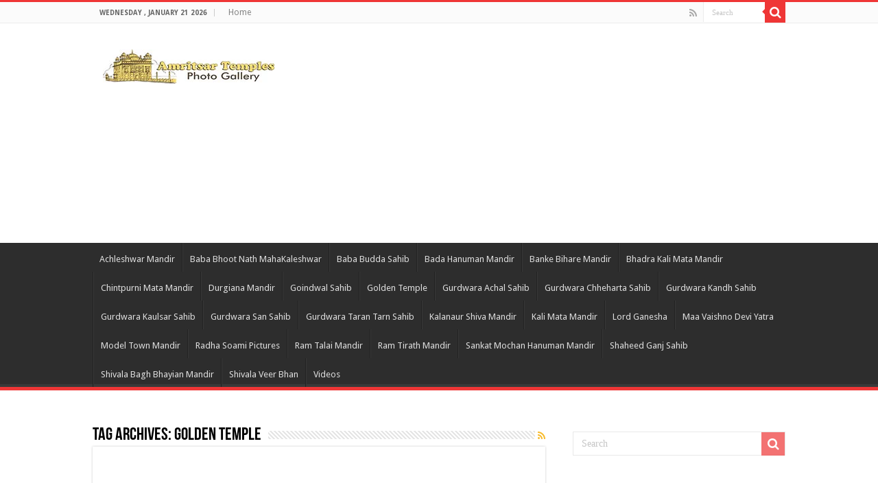

--- FILE ---
content_type: text/html; charset=UTF-8
request_url: https://www.amritsartemples.in/tag/golden-temple/page/3/
body_size: 22319
content:
<!DOCTYPE html>
<html lang="en-US" prefix="og: http://ogp.me/ns#">
<head>
<meta charset="UTF-8" />
<link rel="profile" href="http://gmpg.org/xfn/11" />
<link rel="pingback" href="https://www.amritsartemples.in/xmlrpc.php" />
<meta name='robots' content='index, follow, max-image-preview:large, max-snippet:-1, max-video-preview:-1' />

	<!-- This site is optimized with the Yoast SEO plugin v19.4 - https://yoast.com/wordpress/plugins/seo/ -->
	<title>Golden Temple Wallpapers, Inspirational Quotes, Motivational Sayings, Thoughts, Messages, SMS, Wishes, Images, Suvichar, Anmol Vachan, Shabad, Stories, History, Informations, About, English, Hindi, Bengali, Telugu, Marathi, Tamil, Gujarati, Kannada, Malayalam, Punjabi</title>
	<meta name="description" content="Golden Temple, Golden Temple Wallpapers, Inspirational Quotes, Motivational Sayings, Thoughts, Messages, SMS, Wishes, Images, Suvichar, Anmol Vachan, Shabad, Stories, History, Informations, About, English, Hindi, Bengali, Telugu, Marathi, Tamil, Gujarati, Kannada, Malayalam, Punjabi" />
	<link rel="canonical" href="https://www.amritsartemples.in/tag/golden-temple/page/3/" />
	<link rel="prev" href="https://www.amritsartemples.in/tag/golden-temple/page/2/" />
	<link rel="next" href="https://www.amritsartemples.in/tag/golden-temple/page/4/" />
	<meta property="og:locale" content="en_US" />
	<meta property="og:type" content="article" />
	<meta property="og:title" content="Golden Temple Wallpapers, Inspirational Quotes, Motivational Sayings, Thoughts, Messages, SMS, Wishes, Images, Suvichar, Anmol Vachan, Shabad, Stories, History, Informations, About, English, Hindi, Bengali, Telugu, Marathi, Tamil, Gujarati, Kannada, Malayalam, Punjabi" />
	<meta property="og:description" content="Golden Temple, Golden Temple Wallpapers, Inspirational Quotes, Motivational Sayings, Thoughts, Messages, SMS, Wishes, Images, Suvichar, Anmol Vachan, Shabad, Stories, History, Informations, About, English, Hindi, Bengali, Telugu, Marathi, Tamil, Gujarati, Kannada, Malayalam, Punjabi" />
	<meta property="og:url" content="https://www.amritsartemples.in/tag/golden-temple/" />
	<meta property="og:site_name" content="Amritsar Temples Photo Gallery, Famous Temple and Gurdwara Pictures, Information and History" />
	<meta property="og:image" content="http://amritsartemples.in/wp-content/uploads/2014/03/temples-201x300.jpg" />
	<meta name="twitter:card" content="summary_large_image" />
	<meta name="twitter:site" content="@amritsartemples" />
	<script type="application/ld+json" class="yoast-schema-graph">{"@context":"https://schema.org","@graph":[{"@type":["Person","Organization"],"@id":"https://amritsartemples.in/#/schema/person/3fd5b34486278c494f312487f63ce14b","name":"Abhinav Duggal","image":{"@type":"ImageObject","inLanguage":"en-US","@id":"https://amritsartemples.in/#/schema/person/image/","url":"https://secure.gravatar.com/avatar/71c56712821bfc1cb214235709dc592a?s=96&d=mm&r=g","contentUrl":"https://secure.gravatar.com/avatar/71c56712821bfc1cb214235709dc592a?s=96&d=mm&r=g","caption":"Abhinav Duggal"},"logo":{"@id":"https://amritsartemples.in/#/schema/person/image/"},"sameAs":["http://facebook.com/amritsartemples"]},{"@type":"WebSite","@id":"https://amritsartemples.in/#website","url":"https://amritsartemples.in/","name":"Amritsar Temples Photo Gallery, Famous Temple and Gurdwara Pictures, Information and History","description":"Amritsar Temples is the best place where you find beautiful collections of Amritsar Temple pictures, Info and history like golden temple, durgiana mandir, model town, mata lal devi mandir, shivala bagh bhayian and more. Amritsar Famous Temples, History, Information, About Historical Mandir, Golden Temple Pictures, Harmandir Sahib Gurdwara, Swarn Mandir, Darbar Sahib Amritsar, Durgiana Mandir Amritsar, Bada Hanuman Mandir Amritsar, Holy City Amritsar Pictures, Famous Amritsar Places, Shivala Bagh Bhayian Mandir,Bhadra Kali Mata Mandir, Chintpurni Mata Mandir, Ram Talai Mandir, Ram Tirath, Model Town, Mata Lal Devi Mandir, Shaheeda Sahib Gurdwara, Vaishno Devi Mata Bhawan Pictures, Radha Sawami Baba Ji Pictures, Veer Bhan Shivala, Gurdwara Chheharta Sahib, Sankat Mochan Hanuman Mandir, Gurdwara San Sahib, Banke Bihari Mandir, Gurdwara Goindwal Sahib, Baba Budha Sahib, Bohli Sahib, Itihasik Temples Pictures Download, Baba Bhoot Nath Maha Kaleshwar Mandir","publisher":{"@id":"https://amritsartemples.in/#/schema/person/3fd5b34486278c494f312487f63ce14b"},"potentialAction":[{"@type":"SearchAction","target":{"@type":"EntryPoint","urlTemplate":"https://amritsartemples.in/?s={search_term_string}"},"query-input":"required name=search_term_string"}],"inLanguage":"en-US"},{"@type":"ImageObject","inLanguage":"en-US","@id":"https://www.amritsartemples.in/tag/golden-temple/page/3/#primaryimage","url":"https://www.amritsartemples.in/wp-content/uploads/2011/09/Golden-Temple7.jpg","contentUrl":"https://www.amritsartemples.in/wp-content/uploads/2011/09/Golden-Temple7.jpg","width":1024,"height":707},{"@type":"CollectionPage","@id":"https://www.amritsartemples.in/tag/golden-temple/","url":"https://www.amritsartemples.in/tag/golden-temple/page/3/","name":"Golden Temple Wallpapers, Inspirational Quotes, Motivational Sayings, Thoughts, Messages, SMS, Wishes, Images, Suvichar, Anmol Vachan, Shabad, Stories, History, Informations, About, English, Hindi, Bengali, Telugu, Marathi, Tamil, Gujarati, Kannada, Malayalam, Punjabi","isPartOf":{"@id":"https://amritsartemples.in/#website"},"primaryImageOfPage":{"@id":"https://www.amritsartemples.in/tag/golden-temple/page/3/#primaryimage"},"image":{"@id":"https://www.amritsartemples.in/tag/golden-temple/page/3/#primaryimage"},"thumbnailUrl":"https://www.amritsartemples.in/wp-content/uploads/2011/09/Golden-Temple7.jpg","description":"Golden Temple, Golden Temple Wallpapers, Inspirational Quotes, Motivational Sayings, Thoughts, Messages, SMS, Wishes, Images, Suvichar, Anmol Vachan, Shabad, Stories, History, Informations, About, English, Hindi, Bengali, Telugu, Marathi, Tamil, Gujarati, Kannada, Malayalam, Punjabi","breadcrumb":{"@id":"https://www.amritsartemples.in/tag/golden-temple/page/3/#breadcrumb"},"inLanguage":"en-US"},{"@type":"BreadcrumbList","@id":"https://www.amritsartemples.in/tag/golden-temple/page/3/#breadcrumb","itemListElement":[{"@type":"ListItem","position":1,"name":"Golden Temple"}]}]}</script>
	<!-- / Yoast SEO plugin. -->


<link rel='dns-prefetch' href='//fonts.googleapis.com' />
<link rel="alternate" type="application/rss+xml" title="Amritsar Temples Photo Gallery, Famous Temple and Gurdwara Pictures, Information and History &raquo; Feed" href="https://www.amritsartemples.in/feed/" />
<link rel="alternate" type="application/rss+xml" title="Amritsar Temples Photo Gallery, Famous Temple and Gurdwara Pictures, Information and History &raquo; Comments Feed" href="https://www.amritsartemples.in/comments/feed/" />
<link rel="alternate" type="application/rss+xml" title="Amritsar Temples Photo Gallery, Famous Temple and Gurdwara Pictures, Information and History &raquo; Golden Temple Tag Feed" href="https://www.amritsartemples.in/tag/golden-temple/feed/" />
<script type="text/javascript">
/* <![CDATA[ */
window._wpemojiSettings = {"baseUrl":"https:\/\/s.w.org\/images\/core\/emoji\/15.0.3\/72x72\/","ext":".png","svgUrl":"https:\/\/s.w.org\/images\/core\/emoji\/15.0.3\/svg\/","svgExt":".svg","source":{"concatemoji":"https:\/\/www.amritsartemples.in\/wp-includes\/js\/wp-emoji-release.min.js"}};
/*! This file is auto-generated */
!function(i,n){var o,s,e;function c(e){try{var t={supportTests:e,timestamp:(new Date).valueOf()};sessionStorage.setItem(o,JSON.stringify(t))}catch(e){}}function p(e,t,n){e.clearRect(0,0,e.canvas.width,e.canvas.height),e.fillText(t,0,0);var t=new Uint32Array(e.getImageData(0,0,e.canvas.width,e.canvas.height).data),r=(e.clearRect(0,0,e.canvas.width,e.canvas.height),e.fillText(n,0,0),new Uint32Array(e.getImageData(0,0,e.canvas.width,e.canvas.height).data));return t.every(function(e,t){return e===r[t]})}function u(e,t,n){switch(t){case"flag":return n(e,"\ud83c\udff3\ufe0f\u200d\u26a7\ufe0f","\ud83c\udff3\ufe0f\u200b\u26a7\ufe0f")?!1:!n(e,"\ud83c\uddfa\ud83c\uddf3","\ud83c\uddfa\u200b\ud83c\uddf3")&&!n(e,"\ud83c\udff4\udb40\udc67\udb40\udc62\udb40\udc65\udb40\udc6e\udb40\udc67\udb40\udc7f","\ud83c\udff4\u200b\udb40\udc67\u200b\udb40\udc62\u200b\udb40\udc65\u200b\udb40\udc6e\u200b\udb40\udc67\u200b\udb40\udc7f");case"emoji":return!n(e,"\ud83d\udc26\u200d\u2b1b","\ud83d\udc26\u200b\u2b1b")}return!1}function f(e,t,n){var r="undefined"!=typeof WorkerGlobalScope&&self instanceof WorkerGlobalScope?new OffscreenCanvas(300,150):i.createElement("canvas"),a=r.getContext("2d",{willReadFrequently:!0}),o=(a.textBaseline="top",a.font="600 32px Arial",{});return e.forEach(function(e){o[e]=t(a,e,n)}),o}function t(e){var t=i.createElement("script");t.src=e,t.defer=!0,i.head.appendChild(t)}"undefined"!=typeof Promise&&(o="wpEmojiSettingsSupports",s=["flag","emoji"],n.supports={everything:!0,everythingExceptFlag:!0},e=new Promise(function(e){i.addEventListener("DOMContentLoaded",e,{once:!0})}),new Promise(function(t){var n=function(){try{var e=JSON.parse(sessionStorage.getItem(o));if("object"==typeof e&&"number"==typeof e.timestamp&&(new Date).valueOf()<e.timestamp+604800&&"object"==typeof e.supportTests)return e.supportTests}catch(e){}return null}();if(!n){if("undefined"!=typeof Worker&&"undefined"!=typeof OffscreenCanvas&&"undefined"!=typeof URL&&URL.createObjectURL&&"undefined"!=typeof Blob)try{var e="postMessage("+f.toString()+"("+[JSON.stringify(s),u.toString(),p.toString()].join(",")+"));",r=new Blob([e],{type:"text/javascript"}),a=new Worker(URL.createObjectURL(r),{name:"wpTestEmojiSupports"});return void(a.onmessage=function(e){c(n=e.data),a.terminate(),t(n)})}catch(e){}c(n=f(s,u,p))}t(n)}).then(function(e){for(var t in e)n.supports[t]=e[t],n.supports.everything=n.supports.everything&&n.supports[t],"flag"!==t&&(n.supports.everythingExceptFlag=n.supports.everythingExceptFlag&&n.supports[t]);n.supports.everythingExceptFlag=n.supports.everythingExceptFlag&&!n.supports.flag,n.DOMReady=!1,n.readyCallback=function(){n.DOMReady=!0}}).then(function(){return e}).then(function(){var e;n.supports.everything||(n.readyCallback(),(e=n.source||{}).concatemoji?t(e.concatemoji):e.wpemoji&&e.twemoji&&(t(e.twemoji),t(e.wpemoji)))}))}((window,document),window._wpemojiSettings);
/* ]]> */
</script>
<style id='wp-emoji-styles-inline-css' type='text/css'>

	img.wp-smiley, img.emoji {
		display: inline !important;
		border: none !important;
		box-shadow: none !important;
		height: 1em !important;
		width: 1em !important;
		margin: 0 0.07em !important;
		vertical-align: -0.1em !important;
		background: none !important;
		padding: 0 !important;
	}
</style>
<link rel='stylesheet' id='wp-block-library-css' href='https://www.amritsartemples.in/wp-includes/css/dist/block-library/style.min.css' type='text/css' media='all' />
<style id='classic-theme-styles-inline-css' type='text/css'>
/*! This file is auto-generated */
.wp-block-button__link{color:#fff;background-color:#32373c;border-radius:9999px;box-shadow:none;text-decoration:none;padding:calc(.667em + 2px) calc(1.333em + 2px);font-size:1.125em}.wp-block-file__button{background:#32373c;color:#fff;text-decoration:none}
</style>
<style id='global-styles-inline-css' type='text/css'>
:root{--wp--preset--aspect-ratio--square: 1;--wp--preset--aspect-ratio--4-3: 4/3;--wp--preset--aspect-ratio--3-4: 3/4;--wp--preset--aspect-ratio--3-2: 3/2;--wp--preset--aspect-ratio--2-3: 2/3;--wp--preset--aspect-ratio--16-9: 16/9;--wp--preset--aspect-ratio--9-16: 9/16;--wp--preset--color--black: #000000;--wp--preset--color--cyan-bluish-gray: #abb8c3;--wp--preset--color--white: #ffffff;--wp--preset--color--pale-pink: #f78da7;--wp--preset--color--vivid-red: #cf2e2e;--wp--preset--color--luminous-vivid-orange: #ff6900;--wp--preset--color--luminous-vivid-amber: #fcb900;--wp--preset--color--light-green-cyan: #7bdcb5;--wp--preset--color--vivid-green-cyan: #00d084;--wp--preset--color--pale-cyan-blue: #8ed1fc;--wp--preset--color--vivid-cyan-blue: #0693e3;--wp--preset--color--vivid-purple: #9b51e0;--wp--preset--gradient--vivid-cyan-blue-to-vivid-purple: linear-gradient(135deg,rgba(6,147,227,1) 0%,rgb(155,81,224) 100%);--wp--preset--gradient--light-green-cyan-to-vivid-green-cyan: linear-gradient(135deg,rgb(122,220,180) 0%,rgb(0,208,130) 100%);--wp--preset--gradient--luminous-vivid-amber-to-luminous-vivid-orange: linear-gradient(135deg,rgba(252,185,0,1) 0%,rgba(255,105,0,1) 100%);--wp--preset--gradient--luminous-vivid-orange-to-vivid-red: linear-gradient(135deg,rgba(255,105,0,1) 0%,rgb(207,46,46) 100%);--wp--preset--gradient--very-light-gray-to-cyan-bluish-gray: linear-gradient(135deg,rgb(238,238,238) 0%,rgb(169,184,195) 100%);--wp--preset--gradient--cool-to-warm-spectrum: linear-gradient(135deg,rgb(74,234,220) 0%,rgb(151,120,209) 20%,rgb(207,42,186) 40%,rgb(238,44,130) 60%,rgb(251,105,98) 80%,rgb(254,248,76) 100%);--wp--preset--gradient--blush-light-purple: linear-gradient(135deg,rgb(255,206,236) 0%,rgb(152,150,240) 100%);--wp--preset--gradient--blush-bordeaux: linear-gradient(135deg,rgb(254,205,165) 0%,rgb(254,45,45) 50%,rgb(107,0,62) 100%);--wp--preset--gradient--luminous-dusk: linear-gradient(135deg,rgb(255,203,112) 0%,rgb(199,81,192) 50%,rgb(65,88,208) 100%);--wp--preset--gradient--pale-ocean: linear-gradient(135deg,rgb(255,245,203) 0%,rgb(182,227,212) 50%,rgb(51,167,181) 100%);--wp--preset--gradient--electric-grass: linear-gradient(135deg,rgb(202,248,128) 0%,rgb(113,206,126) 100%);--wp--preset--gradient--midnight: linear-gradient(135deg,rgb(2,3,129) 0%,rgb(40,116,252) 100%);--wp--preset--font-size--small: 13px;--wp--preset--font-size--medium: 20px;--wp--preset--font-size--large: 36px;--wp--preset--font-size--x-large: 42px;--wp--preset--spacing--20: 0.44rem;--wp--preset--spacing--30: 0.67rem;--wp--preset--spacing--40: 1rem;--wp--preset--spacing--50: 1.5rem;--wp--preset--spacing--60: 2.25rem;--wp--preset--spacing--70: 3.38rem;--wp--preset--spacing--80: 5.06rem;--wp--preset--shadow--natural: 6px 6px 9px rgba(0, 0, 0, 0.2);--wp--preset--shadow--deep: 12px 12px 50px rgba(0, 0, 0, 0.4);--wp--preset--shadow--sharp: 6px 6px 0px rgba(0, 0, 0, 0.2);--wp--preset--shadow--outlined: 6px 6px 0px -3px rgba(255, 255, 255, 1), 6px 6px rgba(0, 0, 0, 1);--wp--preset--shadow--crisp: 6px 6px 0px rgba(0, 0, 0, 1);}:where(.is-layout-flex){gap: 0.5em;}:where(.is-layout-grid){gap: 0.5em;}body .is-layout-flex{display: flex;}.is-layout-flex{flex-wrap: wrap;align-items: center;}.is-layout-flex > :is(*, div){margin: 0;}body .is-layout-grid{display: grid;}.is-layout-grid > :is(*, div){margin: 0;}:where(.wp-block-columns.is-layout-flex){gap: 2em;}:where(.wp-block-columns.is-layout-grid){gap: 2em;}:where(.wp-block-post-template.is-layout-flex){gap: 1.25em;}:where(.wp-block-post-template.is-layout-grid){gap: 1.25em;}.has-black-color{color: var(--wp--preset--color--black) !important;}.has-cyan-bluish-gray-color{color: var(--wp--preset--color--cyan-bluish-gray) !important;}.has-white-color{color: var(--wp--preset--color--white) !important;}.has-pale-pink-color{color: var(--wp--preset--color--pale-pink) !important;}.has-vivid-red-color{color: var(--wp--preset--color--vivid-red) !important;}.has-luminous-vivid-orange-color{color: var(--wp--preset--color--luminous-vivid-orange) !important;}.has-luminous-vivid-amber-color{color: var(--wp--preset--color--luminous-vivid-amber) !important;}.has-light-green-cyan-color{color: var(--wp--preset--color--light-green-cyan) !important;}.has-vivid-green-cyan-color{color: var(--wp--preset--color--vivid-green-cyan) !important;}.has-pale-cyan-blue-color{color: var(--wp--preset--color--pale-cyan-blue) !important;}.has-vivid-cyan-blue-color{color: var(--wp--preset--color--vivid-cyan-blue) !important;}.has-vivid-purple-color{color: var(--wp--preset--color--vivid-purple) !important;}.has-black-background-color{background-color: var(--wp--preset--color--black) !important;}.has-cyan-bluish-gray-background-color{background-color: var(--wp--preset--color--cyan-bluish-gray) !important;}.has-white-background-color{background-color: var(--wp--preset--color--white) !important;}.has-pale-pink-background-color{background-color: var(--wp--preset--color--pale-pink) !important;}.has-vivid-red-background-color{background-color: var(--wp--preset--color--vivid-red) !important;}.has-luminous-vivid-orange-background-color{background-color: var(--wp--preset--color--luminous-vivid-orange) !important;}.has-luminous-vivid-amber-background-color{background-color: var(--wp--preset--color--luminous-vivid-amber) !important;}.has-light-green-cyan-background-color{background-color: var(--wp--preset--color--light-green-cyan) !important;}.has-vivid-green-cyan-background-color{background-color: var(--wp--preset--color--vivid-green-cyan) !important;}.has-pale-cyan-blue-background-color{background-color: var(--wp--preset--color--pale-cyan-blue) !important;}.has-vivid-cyan-blue-background-color{background-color: var(--wp--preset--color--vivid-cyan-blue) !important;}.has-vivid-purple-background-color{background-color: var(--wp--preset--color--vivid-purple) !important;}.has-black-border-color{border-color: var(--wp--preset--color--black) !important;}.has-cyan-bluish-gray-border-color{border-color: var(--wp--preset--color--cyan-bluish-gray) !important;}.has-white-border-color{border-color: var(--wp--preset--color--white) !important;}.has-pale-pink-border-color{border-color: var(--wp--preset--color--pale-pink) !important;}.has-vivid-red-border-color{border-color: var(--wp--preset--color--vivid-red) !important;}.has-luminous-vivid-orange-border-color{border-color: var(--wp--preset--color--luminous-vivid-orange) !important;}.has-luminous-vivid-amber-border-color{border-color: var(--wp--preset--color--luminous-vivid-amber) !important;}.has-light-green-cyan-border-color{border-color: var(--wp--preset--color--light-green-cyan) !important;}.has-vivid-green-cyan-border-color{border-color: var(--wp--preset--color--vivid-green-cyan) !important;}.has-pale-cyan-blue-border-color{border-color: var(--wp--preset--color--pale-cyan-blue) !important;}.has-vivid-cyan-blue-border-color{border-color: var(--wp--preset--color--vivid-cyan-blue) !important;}.has-vivid-purple-border-color{border-color: var(--wp--preset--color--vivid-purple) !important;}.has-vivid-cyan-blue-to-vivid-purple-gradient-background{background: var(--wp--preset--gradient--vivid-cyan-blue-to-vivid-purple) !important;}.has-light-green-cyan-to-vivid-green-cyan-gradient-background{background: var(--wp--preset--gradient--light-green-cyan-to-vivid-green-cyan) !important;}.has-luminous-vivid-amber-to-luminous-vivid-orange-gradient-background{background: var(--wp--preset--gradient--luminous-vivid-amber-to-luminous-vivid-orange) !important;}.has-luminous-vivid-orange-to-vivid-red-gradient-background{background: var(--wp--preset--gradient--luminous-vivid-orange-to-vivid-red) !important;}.has-very-light-gray-to-cyan-bluish-gray-gradient-background{background: var(--wp--preset--gradient--very-light-gray-to-cyan-bluish-gray) !important;}.has-cool-to-warm-spectrum-gradient-background{background: var(--wp--preset--gradient--cool-to-warm-spectrum) !important;}.has-blush-light-purple-gradient-background{background: var(--wp--preset--gradient--blush-light-purple) !important;}.has-blush-bordeaux-gradient-background{background: var(--wp--preset--gradient--blush-bordeaux) !important;}.has-luminous-dusk-gradient-background{background: var(--wp--preset--gradient--luminous-dusk) !important;}.has-pale-ocean-gradient-background{background: var(--wp--preset--gradient--pale-ocean) !important;}.has-electric-grass-gradient-background{background: var(--wp--preset--gradient--electric-grass) !important;}.has-midnight-gradient-background{background: var(--wp--preset--gradient--midnight) !important;}.has-small-font-size{font-size: var(--wp--preset--font-size--small) !important;}.has-medium-font-size{font-size: var(--wp--preset--font-size--medium) !important;}.has-large-font-size{font-size: var(--wp--preset--font-size--large) !important;}.has-x-large-font-size{font-size: var(--wp--preset--font-size--x-large) !important;}
:where(.wp-block-post-template.is-layout-flex){gap: 1.25em;}:where(.wp-block-post-template.is-layout-grid){gap: 1.25em;}
:where(.wp-block-columns.is-layout-flex){gap: 2em;}:where(.wp-block-columns.is-layout-grid){gap: 2em;}
:root :where(.wp-block-pullquote){font-size: 1.5em;line-height: 1.6;}
</style>
<link rel='stylesheet' id='tie-style-css' href='https://www.amritsartemples.in/wp-content/themes/sahifa/style.css' type='text/css' media='all' />
<link rel='stylesheet' id='tie-ilightbox-skin-css' href='https://www.amritsartemples.in/wp-content/themes/sahifa/css/ilightbox/dark-skin/skin.css' type='text/css' media='all' />
<link rel='stylesheet' id='Droid+Sans-css' href='https://fonts.googleapis.com/css?family=Droid+Sans%3Aregular%2C700' type='text/css' media='all' />
<script type="text/javascript" src="https://www.amritsartemples.in/wp-includes/js/jquery/jquery.min.js" id="jquery-core-js"></script>
<script type="text/javascript" src="https://www.amritsartemples.in/wp-includes/js/jquery/jquery-migrate.min.js" id="jquery-migrate-js"></script>
<link rel="https://api.w.org/" href="https://www.amritsartemples.in/wp-json/" /><link rel="alternate" title="JSON" type="application/json" href="https://www.amritsartemples.in/wp-json/wp/v2/tags/8384" /><link rel="EditURI" type="application/rsd+xml" title="RSD" href="https://www.amritsartemples.in/xmlrpc.php?rsd" />
<meta name="generator" content="WordPress 6.6.4" />
<script type="text/javascript">
	window._wp_rp_static_base_url = 'https://wprp.zemanta.com/static/';
	window._wp_rp_wp_ajax_url = "https://www.amritsartemples.in/wp-admin/admin-ajax.php";
	window._wp_rp_plugin_version = '3.6.4';
	window._wp_rp_post_id = '924';
	window._wp_rp_num_rel_posts = '8';
	window._wp_rp_thumbnails = true;
	window._wp_rp_post_title = 'Golden+Temple+Pictures';
	window._wp_rp_post_tags = ['golden+temple', 'golden+temple', 'pictur', 'sahib', 'shri', 'download', 'high', 'templ', 'qualiti', 'golden', 'span', 'holi'];
	window._wp_rp_promoted_content = false;
</script>
<link rel="stylesheet" href="https://www.amritsartemples.in/wp-content/plugins/wordpress-23-related-posts-plugin/static/themes/vertical.css?version=3.6.4" />
<link rel="shortcut icon" href="https://amritsartemples.in/wp-content/uploads/2011/12/ICONATOR_b300accac4fb852b8dadffbf75a8f2481.gif" title="Favicon" />	
<!--[if IE]>
<script type="text/javascript">jQuery(document).ready(function (){ jQuery(".menu-item").has("ul").children("a").attr("aria-haspopup", "true");});</script>
<![endif]-->	
<!--[if lt IE 9]>
<script src="https://www.amritsartemples.in/wp-content/themes/sahifa/js/html5.js"></script>
<script src="https://www.amritsartemples.in/wp-content/themes/sahifa/js/selectivizr-min.js"></script>
<![endif]-->
<!--[if IE 9]>
<link rel="stylesheet" type="text/css" media="all" href="https://www.amritsartemples.in/wp-content/themes/sahifa/css/ie9.css" />
<![endif]-->
<!--[if IE 8]>
<link rel="stylesheet" type="text/css" media="all" href="https://www.amritsartemples.in/wp-content/themes/sahifa/css/ie8.css" />
<![endif]-->
<!--[if IE 7]>
<link rel="stylesheet" type="text/css" media="all" href="https://www.amritsartemples.in/wp-content/themes/sahifa/css/ie7.css" />
<![endif]-->


<meta name="viewport" content="width=device-width, initial-scale=1.0" />
<link rel="apple-touch-icon-precomposed" sizes="144x144" href="https://amritsartemples.in/wp-content/uploads/2011/12/ICONATOR_b300accac4fb852b8dadffbf75a8f2481.gif" />
<link rel="apple-touch-icon-precomposed" sizes="120x120" href="https://amritsartemples.in/wp-content/uploads/2011/12/ICONATOR_b300accac4fb852b8dadffbf75a8f2481.gif" />
<link rel="apple-touch-icon-precomposed" sizes="72x72" href="https://amritsartemples.in/wp-content/uploads/2011/12/ICONATOR_b300accac4fb852b8dadffbf75a8f2481.gif" />
<link rel="apple-touch-icon-precomposed" href="https://amritsartemples.in/wp-content/uploads/2011/12/ICONATOR_b300accac4fb852b8dadffbf75a8f2481.gif" />



<style type="text/css" media="screen"> 

#main-nav,
.cat-box-content,
#sidebar .widget-container,
.post-listing,
#commentform {
	border-bottom-color: #ef3636;
}
	
.search-block .search-button,
#topcontrol,
#main-nav ul li.current-menu-item a,
#main-nav ul li.current-menu-item a:hover,
#main-nav ul li.current_page_parent a,
#main-nav ul li.current_page_parent a:hover,
#main-nav ul li.current-menu-parent a,
#main-nav ul li.current-menu-parent a:hover,
#main-nav ul li.current-page-ancestor a,
#main-nav ul li.current-page-ancestor a:hover,
.pagination span.current,
.share-post span.share-text,
.flex-control-paging li a.flex-active,
.ei-slider-thumbs li.ei-slider-element,
.review-percentage .review-item span span,
.review-final-score,
.button,
a.button,
a.more-link,
#main-content input[type="submit"],
.form-submit #submit,
#login-form .login-button,
.widget-feedburner .feedburner-subscribe,
input[type="submit"],
#buddypress button,
#buddypress a.button,
#buddypress input[type=submit],
#buddypress input[type=reset],
#buddypress ul.button-nav li a,
#buddypress div.generic-button a,
#buddypress .comment-reply-link,
#buddypress div.item-list-tabs ul li a span,
#buddypress div.item-list-tabs ul li.selected a,
#buddypress div.item-list-tabs ul li.current a,
#buddypress #members-directory-form div.item-list-tabs ul li.selected span,
#members-list-options a.selected,
#groups-list-options a.selected,
body.dark-skin #buddypress div.item-list-tabs ul li a span,
body.dark-skin #buddypress div.item-list-tabs ul li.selected a,
body.dark-skin #buddypress div.item-list-tabs ul li.current a,
body.dark-skin #members-list-options a.selected,
body.dark-skin #groups-list-options a.selected,
.search-block-large .search-button,
#featured-posts .flex-next:hover,
#featured-posts .flex-prev:hover,
a.tie-cart span.shooping-count,
.woocommerce span.onsale,
.woocommerce-page span.onsale ,
.woocommerce .widget_price_filter .ui-slider .ui-slider-handle,
.woocommerce-page .widget_price_filter .ui-slider .ui-slider-handle,
#check-also-close,
a.post-slideshow-next,
a.post-slideshow-prev,
.widget_price_filter .ui-slider .ui-slider-handle,
.quantity .minus:hover,
.quantity .plus:hover,
.mejs-container .mejs-controls .mejs-time-rail .mejs-time-current,
#reading-position-indicator  {
	background-color:#ef3636;
}

::-webkit-scrollbar-thumb{
	background-color:#ef3636 !important;
}
	
#theme-footer,
#theme-header,
.top-nav ul li.current-menu-item:before,
#main-nav .menu-sub-content ,
#main-nav ul ul,
#check-also-box { 
	border-top-color: #ef3636;
}
	
.search-block:after {
	border-right-color:#ef3636;
}

body.rtl .search-block:after {
	border-left-color:#ef3636;
}

#main-nav ul > li.menu-item-has-children:hover > a:after,
#main-nav ul > li.mega-menu:hover > a:after {
	border-color:transparent transparent #ef3636;
}
	
.widget.timeline-posts li a:hover,
.widget.timeline-posts li a:hover span.tie-date {
	color: #ef3636;
}

.widget.timeline-posts li a:hover span.tie-date:before {
	background: #ef3636;
	border-color: #ef3636;
}

#order_review,
#order_review_heading {
	border-color: #ef3636;
}


</style> 

<link rel="icon" href="https://www.amritsartemples.in/wp-content/uploads/2011/12/ICONATOR_b300accac4fb852b8dadffbf75a8f2481.gif" sizes="32x32" />
<link rel="icon" href="https://www.amritsartemples.in/wp-content/uploads/2011/12/ICONATOR_b300accac4fb852b8dadffbf75a8f2481.gif" sizes="192x192" />
<link rel="apple-touch-icon" href="https://www.amritsartemples.in/wp-content/uploads/2011/12/ICONATOR_b300accac4fb852b8dadffbf75a8f2481.gif" />
<meta name="msapplication-TileImage" content="https://www.amritsartemples.in/wp-content/uploads/2011/12/ICONATOR_b300accac4fb852b8dadffbf75a8f2481.gif" />

<script async src="//pagead2.googlesyndication.com/pagead/js/adsbygoogle.js"></script>
<script>
  (adsbygoogle = window.adsbygoogle || []).push({
    google_ad_client: "ca-pub-4417188571819080",
    enable_page_level_ads: true
  });
</script>
<script>
  (function(i,s,o,g,r,a,m){i['GoogleAnalyticsObject']=r;i[r]=i[r]||function(){
  (i[r].q=i[r].q||[]).push(arguments)},i[r].l=1*new Date();a=s.createElement(o),
  m=s.getElementsByTagName(o)[0];a.async=1;a.src=g;m.parentNode.insertBefore(a,m)
  })(window,document,'script','//www.google-analytics.com/analytics.js','ga');

  ga('create', 'UA-25390820-1', 'auto');
  ga('send', 'pageview');

</script>


<!-- BEGIN Tynt Script -->
<script type="text/javascript">
if(document.location.protocol=='http:'){
 var Tynt=Tynt||[];Tynt.push('bfx10sJlWr4Oejacwqm_6r');
 (function(){var s=document.createElement('script');s.async="async";s.type="text/javascript";s.src='http://tcr.tynt.com/ti.js';var h=document.getElementsByTagName('script')[0];h.parentNode.insertBefore(s,h);})();
}
</script>
<!-- END Tynt Script -->
</head>
<body id="top" class="archive paged tag tag-golden-temple tag-8384 paged-3 tag-paged-3 lazy-enabled">

<div class="wrapper-outer">

	<div class="background-cover"></div>

	<aside id="slide-out">
	
			<div class="search-mobile">
			<form method="get" id="searchform-mobile" action="https://www.amritsartemples.in/">
				<button class="search-button" type="submit" value="Search"><i class="fa fa-search"></i></button>	
				<input type="text" id="s-mobile" name="s" title="Search" value="Search" onfocus="if (this.value == 'Search') {this.value = '';}" onblur="if (this.value == '') {this.value = 'Search';}"  />
			</form>
		</div><!-- .search-mobile /-->
		
		
		<div id="mobile-menu"  class="mobile-hide-icons"></div>
	</aside><!-- #slide-out /-->

		<div id="wrapper" class="wide-layout">
		<div class="inner-wrapper">

		<header id="theme-header" class="theme-header">
						<div id="top-nav" class="top-nav">
				<div class="container">

							<span class="today-date">Wednesday , January 21 2026</span>					
				<div class="top-menu"><ul id="menu-mobile-menu" class="menu"><li id="menu-item-12367" class="menu-item menu-item-type-custom menu-item-object-custom menu-item-12367"><a href="http://amritsartemples.in">Home</a></li>
</ul></div>
						<div class="search-block">
						<form method="get" id="searchform-header" action="https://www.amritsartemples.in/">
							<button class="search-button" type="submit" value="Search"><i class="fa fa-search"></i></button>	
							<input class="search-live" type="text" id="s-header" name="s" title="Search" value="Search" onfocus="if (this.value == 'Search') {this.value = '';}" onblur="if (this.value == '') {this.value = 'Search';}"  />
						</form>
					</div><!-- .search-block /-->
			<div class="social-icons">
		<a class="ttip-none" title="Rss" href="https://www.amritsartemples.in/feed/" target="_blank"><i class="fa fa-rss"></i></a>		
			</div>

		
	
				</div><!-- .container /-->
			</div><!-- .top-menu /-->
			
		<div class="header-content">
		
					<a id="slide-out-open" class="slide-out-open" href="#"><span></span></a>
				
			<div class="logo" style=" margin-top:15px; margin-bottom:15px;">
			<h2>								<a title="Amritsar Temples Photo Gallery, Famous Temple and Gurdwara Pictures, Information and History" href="https://www.amritsartemples.in/">
					<img src="https://www.amritsartemples.in/wp-content/uploads/2022/07/amritsar-logojpg.jpg" alt="Amritsar Temples Photo Gallery, Famous Temple and Gurdwara Pictures, Information and History"  /><strong>Amritsar Temples Photo Gallery, Famous Temple and Gurdwara Pictures, Information and History Amritsar Temples is the best place where you find beautiful collections of Amritsar Temple pictures, Info and history like golden temple, durgiana mandir, model town, mata lal devi mandir, shivala bagh bhayian and more. Amritsar Famous Temples, History, Information, About Historical Mandir, Golden Temple Pictures, Harmandir Sahib Gurdwara, Swarn Mandir, Darbar Sahib Amritsar, Durgiana Mandir Amritsar, Bada Hanuman Mandir Amritsar, Holy City Amritsar Pictures, Famous Amritsar Places, Shivala Bagh Bhayian Mandir,Bhadra Kali Mata Mandir, Chintpurni Mata Mandir, Ram Talai Mandir, Ram Tirath, Model Town, Mata Lal Devi Mandir, Shaheeda Sahib Gurdwara, Vaishno Devi Mata Bhawan Pictures, Radha Sawami Baba Ji Pictures, Veer Bhan Shivala, Gurdwara Chheharta Sahib, Sankat Mochan Hanuman Mandir, Gurdwara San Sahib, Banke Bihari Mandir, Gurdwara Goindwal Sahib, Baba Budha Sahib, Bohli Sahib, Itihasik Temples Pictures Download, Baba Bhoot Nath Maha Kaleshwar Mandir</strong>
				</a>
			</h2>			</div><!-- .logo /-->
			<div class="e3lan e3lan-top">			<script async src="//pagead2.googlesyndication.com/pagead/js/adsbygoogle.js"></script>
<!-- responsive -->
<ins class="adsbygoogle"
     style="display:block"
     data-ad-client="ca-pub-4417188571819080"
     data-ad-slot="7272865586"
     data-ad-format="auto"></ins>
<script>
(adsbygoogle = window.adsbygoogle || []).push({});
</script>				</div>			<div class="clear"></div>
			
		</div>	
													<nav id="main-nav">
				<div class="container">
				
				
					<div class="main-menu"><ul id="menu-menu" class="menu"><li id="menu-item-3362" class="menu-item menu-item-type-taxonomy menu-item-object-category menu-item-3362"><a href="https://www.amritsartemples.in/achleshwar-mandir/">Achleshwar Mandir</a></li>
<li id="menu-item-3363" class="menu-item menu-item-type-taxonomy menu-item-object-category menu-item-3363"><a href="https://www.amritsartemples.in/baba-bhoot-nath-mahakaleshwar/">Baba Bhoot Nath MahaKaleshwar</a></li>
<li id="menu-item-3364" class="menu-item menu-item-type-taxonomy menu-item-object-category menu-item-3364"><a href="https://www.amritsartemples.in/baba-budda-sahib-pictures/">Baba Budda Sahib</a></li>
<li id="menu-item-3372" class="menu-item menu-item-type-taxonomy menu-item-object-category menu-item-3372"><a href="https://www.amritsartemples.in/durgiana-mandir/bada-hanuman-mandir/">Bada Hanuman Mandir</a></li>
<li id="menu-item-3365" class="menu-item menu-item-type-taxonomy menu-item-object-category menu-item-3365"><a href="https://www.amritsartemples.in/banke-bihare-mandir/">Banke Bihare Mandir</a></li>
<li id="menu-item-3366" class="menu-item menu-item-type-taxonomy menu-item-object-category menu-item-3366"><a href="https://www.amritsartemples.in/badra-kali-mata-mandir/">Bhadra Kali Mata Mandir</a></li>
<li id="menu-item-3370" class="menu-item menu-item-type-taxonomy menu-item-object-category menu-item-3370"><a href="https://www.amritsartemples.in/chintpurni-mata-mandir/">Chintpurni Mata Mandir</a></li>
<li id="menu-item-3371" class="menu-item menu-item-type-taxonomy menu-item-object-category menu-item-3371"><a href="https://www.amritsartemples.in/durgiana-mandir/">Durgiana Mandir</a></li>
<li id="menu-item-3373" class="menu-item menu-item-type-taxonomy menu-item-object-category menu-item-3373"><a href="https://www.amritsartemples.in/goindwal-sahib/">Goindwal Sahib</a></li>
<li id="menu-item-3374" class="menu-item menu-item-type-taxonomy menu-item-object-category menu-item-3374"><a href="https://www.amritsartemples.in/golden-temple/">Golden Temple</a></li>
<li id="menu-item-3375" class="menu-item menu-item-type-taxonomy menu-item-object-category menu-item-3375"><a href="https://www.amritsartemples.in/gurdwara-achal-sahib/">Gurdwara Achal Sahib</a></li>
<li id="menu-item-3376" class="menu-item menu-item-type-taxonomy menu-item-object-category menu-item-3376"><a href="https://www.amritsartemples.in/gurdwara-chheharta-sahib/">Gurdwara Chheharta Sahib</a></li>
<li id="menu-item-3377" class="menu-item menu-item-type-taxonomy menu-item-object-category menu-item-3377"><a href="https://www.amritsartemples.in/gurdwara-kandh-sahib/">Gurdwara Kandh Sahib</a></li>
<li id="menu-item-3378" class="menu-item menu-item-type-taxonomy menu-item-object-category menu-item-3378"><a href="https://www.amritsartemples.in/gurdwara-kaulsar-sahib/">Gurdwara Kaulsar Sahib</a></li>
<li id="menu-item-3379" class="menu-item menu-item-type-taxonomy menu-item-object-category menu-item-3379"><a href="https://www.amritsartemples.in/gurdwara-san-sahib/">Gurdwara San Sahib</a></li>
<li id="menu-item-3380" class="menu-item menu-item-type-taxonomy menu-item-object-category menu-item-3380"><a href="https://www.amritsartemples.in/gurdwara-taran-tarn-sahib/">Gurdwara Taran Tarn Sahib</a></li>
<li id="menu-item-3381" class="menu-item menu-item-type-taxonomy menu-item-object-category menu-item-3381"><a href="https://www.amritsartemples.in/kalanaur-shiva-mandir/">Kalanaur Shiva Mandir</a></li>
<li id="menu-item-3382" class="menu-item menu-item-type-taxonomy menu-item-object-category menu-item-3382"><a href="https://www.amritsartemples.in/kali-mata-mandir/">Kali Mata Mandir</a></li>
<li id="menu-item-3396" class="menu-item menu-item-type-taxonomy menu-item-object-category menu-item-3396"><a href="https://www.amritsartemples.in/lord-ganesha/">Lord Ganesha</a></li>
<li id="menu-item-3384" class="menu-item menu-item-type-taxonomy menu-item-object-category menu-item-3384"><a href="https://www.amritsartemples.in/maa-vaishno-devi-yatra/">Maa Vaishno Devi Yatra</a></li>
<li id="menu-item-3385" class="menu-item menu-item-type-taxonomy menu-item-object-category menu-item-3385"><a href="https://www.amritsartemples.in/model-town-mandir/">Model Town Mandir</a></li>
<li id="menu-item-3386" class="menu-item menu-item-type-taxonomy menu-item-object-category menu-item-3386"><a href="https://www.amritsartemples.in/radha-soami-pictures/">Radha Soami Pictures</a></li>
<li id="menu-item-3387" class="menu-item menu-item-type-taxonomy menu-item-object-category menu-item-3387"><a href="https://www.amritsartemples.in/ram-talai-mandir/">Ram Talai Mandir</a></li>
<li id="menu-item-3388" class="menu-item menu-item-type-taxonomy menu-item-object-category menu-item-3388"><a href="https://www.amritsartemples.in/ram-tirath-mandir/">Ram Tirath Mandir</a></li>
<li id="menu-item-3389" class="menu-item menu-item-type-taxonomy menu-item-object-category menu-item-3389"><a href="https://www.amritsartemples.in/sankat-mochan-hanuman-mandir/">Sankat Mochan Hanuman Mandir</a></li>
<li id="menu-item-3390" class="menu-item menu-item-type-taxonomy menu-item-object-category menu-item-3390"><a href="https://www.amritsartemples.in/shaheed-ganj-sahib/">Shaheed Ganj Sahib</a></li>
<li id="menu-item-3391" class="menu-item menu-item-type-taxonomy menu-item-object-category menu-item-3391"><a href="https://www.amritsartemples.in/shivala-bagh-bhaiyan-mandir/">Shivala Bagh Bhayian Mandir</a></li>
<li id="menu-item-3392" class="menu-item menu-item-type-taxonomy menu-item-object-category menu-item-3392"><a href="https://www.amritsartemples.in/shivala-veer-bhan/">Shivala Veer Bhan</a></li>
<li id="menu-item-3394" class="menu-item menu-item-type-taxonomy menu-item-object-category menu-item-3394"><a href="https://www.amritsartemples.in/videos/">Videos</a></li>
</ul></div>					
					
				</div>
			</nav><!-- .main-nav /-->
					</header><!-- #header /-->
	
		
	
	
	<div id="main-content" class="container">

	<div class="content">
		
		<div class="page-head">
		
			<h1 class="page-title">
				Tag Archives: <span>Golden Temple</span>			</h1>
			
						<a class="rss-cat-icon tooltip" title="Feed Subscription"  href="https://www.amritsartemples.in/tag/golden-temple/feed/"><i class="fa fa-rss"></i></a>
						
			<div class="stripe-line"></div>
			
						
		</div>
		
				<div class="post-listing archive-box">

	<article class="item-list">
	
					
		<div class="post-thumbnail single-post-thumb archive-wide-thumb">
			<a href="https://www.amritsartemples.in/golden-temple-pictures-3/">
				<img width="478" height="330" src="https://www.amritsartemples.in/wp-content/uploads/2011/09/Golden-Temple7.jpg" class="attachment-slider size-slider wp-post-image" alt="" decoding="async" fetchpriority="high" srcset="https://www.amritsartemples.in/wp-content/uploads/2011/09/Golden-Temple7.jpg 1024w, https://www.amritsartemples.in/wp-content/uploads/2011/09/Golden-Temple7-300x207.jpg 300w" sizes="(max-width: 478px) 100vw, 478px" />				<span class="fa overlay-icon"></span>
			</a>
		</div>
		<div class="clear"></div>
				
		<h2 class="post-box-title">
			<a href="https://www.amritsartemples.in/golden-temple-pictures-3/">Golden Temple Pictures</a>
		</h2>
		
		<p class="post-meta">
	
		
	<span class="tie-date"><i class="fa fa-clock-o"></i>September 20, 2011</span>	
	<span class="post-cats"><i class="fa fa-folder"></i><a href="https://www.amritsartemples.in/golden-temple/" rel="category tag">Golden Temple</a></span>
	
	<span class="post-comments"><i class="fa fa-comments"></i><a href="https://www.amritsartemples.in/golden-temple-pictures-3/#respond">0</a></span>
</p>
					
		
		<div class="entry">
			<p>Darbar Sahihb Pictures Download, Holy Places in India,Swaran Mandir Pictures Download, Golden Temples Pictures Download, High Quality Golden Temples Pictures Download,  Shri Harmandir Sahib Pictures Downlaod</p>
			<a class="more-link" href="https://www.amritsartemples.in/golden-temple-pictures-3/">Read More &raquo;</a>
		</div>
		
				
		<div class="clear"></div>
		</article><!-- .item-list -->
		
	<article class="item-list">
	
					
		<div class="post-thumbnail single-post-thumb archive-wide-thumb">
			<a href="https://www.amritsartemples.in/golden-temple-pictures-2/">
				<img width="477" height="330" src="https://www.amritsartemples.in/wp-content/uploads/2011/09/Golden-Temple11.jpg" class="attachment-slider size-slider wp-post-image" alt="" decoding="async" srcset="https://www.amritsartemples.in/wp-content/uploads/2011/09/Golden-Temple11.jpg 1024w, https://www.amritsartemples.in/wp-content/uploads/2011/09/Golden-Temple11-300x207.jpg 300w" sizes="(max-width: 477px) 100vw, 477px" />				<span class="fa overlay-icon"></span>
			</a>
		</div>
		<div class="clear"></div>
				
		<h2 class="post-box-title">
			<a href="https://www.amritsartemples.in/golden-temple-pictures-2/">Golden Temple Pictures</a>
		</h2>
		
		<p class="post-meta">
	
		
	<span class="tie-date"><i class="fa fa-clock-o"></i>September 20, 2011</span>	
	<span class="post-cats"><i class="fa fa-folder"></i><a href="https://www.amritsartemples.in/golden-temple/" rel="category tag">Golden Temple</a></span>
	
	<span class="post-comments"><i class="fa fa-comments"></i><a href="https://www.amritsartemples.in/golden-temple-pictures-2/#respond">0</a></span>
</p>
					
		
		<div class="entry">
			<p>Golden Temples Pictures Download, High Quality Golden Temples Pictures Download,  Shri Harmandir Sahib Pictures Downlaod, Swarn Mandir Pictures Download, Darbar Sahihb Pictures Download, Holy Places in India</p>
			<a class="more-link" href="https://www.amritsartemples.in/golden-temple-pictures-2/">Read More &raquo;</a>
		</div>
		
				
		<div class="clear"></div>
		</article><!-- .item-list -->
		
	<article class="item-list">
	
					
		<div class="post-thumbnail single-post-thumb archive-wide-thumb">
			<a href="https://www.amritsartemples.in/diwali-pictures-of-golden-temple-2/">
				<img width="575" height="330" src="https://www.amritsartemples.in/wp-content/uploads/2011/09/diwali_fireworks_golden_temple.jpg" class="attachment-slider size-slider wp-post-image" alt="" decoding="async" srcset="https://www.amritsartemples.in/wp-content/uploads/2011/09/diwali_fireworks_golden_temple.jpg 1024w, https://www.amritsartemples.in/wp-content/uploads/2011/09/diwali_fireworks_golden_temple-300x172.jpg 300w" sizes="(max-width: 575px) 100vw, 575px" />				<span class="fa overlay-icon"></span>
			</a>
		</div>
		<div class="clear"></div>
				
		<h2 class="post-box-title">
			<a href="https://www.amritsartemples.in/diwali-pictures-of-golden-temple-2/">Diwali Pictures of Golden Temple</a>
		</h2>
		
		<p class="post-meta">
	
		
	<span class="tie-date"><i class="fa fa-clock-o"></i>September 20, 2011</span>	
	<span class="post-cats"><i class="fa fa-folder"></i><a href="https://www.amritsartemples.in/golden-temple/" rel="category tag">Golden Temple</a></span>
	
	<span class="post-comments"><i class="fa fa-comments"></i><a href="https://www.amritsartemples.in/diwali-pictures-of-golden-temple-2/#comments">4</a></span>
</p>
					
		
		<div class="entry">
			<p>Diwali Pictures of  Shri Harmandir Sahib Download,  Diwali Pictures of Shri Darbar  Sahib Download,  Diwali Pictures of Swarn Mandir  Download, Famous  Diwali Festival Pictures Downlaods,Diwali Pictures of Golden Temples Free Downloads</p>
			<a class="more-link" href="https://www.amritsartemples.in/diwali-pictures-of-golden-temple-2/">Read More &raquo;</a>
		</div>
		
				
		<div class="clear"></div>
		</article><!-- .item-list -->
		<div style="text-align:center">
<script type="text/javascript">
    google_ad_client = "ca-pub-4417188571819080";
    google_ad_slot = "6572229459";
    google_ad_width = 336;
    google_ad_height = 280;
</script>
<!-- 336x280, created 10/5/11 -->
<script type="text/javascript"
src="//pagead2.googlesyndication.com/pagead/show_ads.js">
</script>
</div>
	
	<article class="item-list">
	
					
		<div class="post-thumbnail single-post-thumb archive-wide-thumb">
			<a href="https://www.amritsartemples.in/diwali-pictures-of-shri-harmandir-pictures/">
				<img width="550" height="330" src="https://www.amritsartemples.in/wp-content/uploads/2011/09/14-golden-temple-diwali.jpg" class="attachment-slider size-slider wp-post-image" alt="" decoding="async" loading="lazy" srcset="https://www.amritsartemples.in/wp-content/uploads/2011/09/14-golden-temple-diwali.jpg 725w, https://www.amritsartemples.in/wp-content/uploads/2011/09/14-golden-temple-diwali-300x180.jpg 300w" sizes="(max-width: 550px) 100vw, 550px" />				<span class="fa overlay-icon"></span>
			</a>
		</div>
		<div class="clear"></div>
				
		<h2 class="post-box-title">
			<a href="https://www.amritsartemples.in/diwali-pictures-of-shri-harmandir-pictures/">Diwali Pictures of Shri Harmandir Pictures</a>
		</h2>
		
		<p class="post-meta">
	
		
	<span class="tie-date"><i class="fa fa-clock-o"></i>September 20, 2011</span>	
	<span class="post-cats"><i class="fa fa-folder"></i><a href="https://www.amritsartemples.in/golden-temple/" rel="category tag">Golden Temple</a></span>
	
	<span class="post-comments"><i class="fa fa-comments"></i><a href="https://www.amritsartemples.in/diwali-pictures-of-shri-harmandir-pictures/#respond">0</a></span>
</p>
					
		
		<div class="entry">
			<p>Diwali Pictures of  Shri Harmandir Sahib Download,  Diwali Pictures of Shri Darbar  Sahib Download,  Diwali Pictures of Swarn Mandir  Download, Famous  Diwali Festival Pictures Downlaods,Diwali Pictures of Golden Temples Free Downloads</p>
			<a class="more-link" href="https://www.amritsartemples.in/diwali-pictures-of-shri-harmandir-pictures/">Read More &raquo;</a>
		</div>
		
				
		<div class="clear"></div>
		</article><!-- .item-list -->
		
	<article class="item-list">
	
					
		<div class="post-thumbnail single-post-thumb archive-wide-thumb">
			<a href="https://www.amritsartemples.in/diwali-pictures-of-golden-temples-2/">
				<img width="505" height="330" src="https://www.amritsartemples.in/wp-content/uploads/2011/09/12-golden-temple-diwali.jpg" class="attachment-slider size-slider wp-post-image" alt="" decoding="async" loading="lazy" srcset="https://www.amritsartemples.in/wp-content/uploads/2011/09/12-golden-temple-diwali.jpg 725w, https://www.amritsartemples.in/wp-content/uploads/2011/09/12-golden-temple-diwali-300x196.jpg 300w" sizes="(max-width: 505px) 100vw, 505px" />				<span class="fa overlay-icon"></span>
			</a>
		</div>
		<div class="clear"></div>
				
		<h2 class="post-box-title">
			<a href="https://www.amritsartemples.in/diwali-pictures-of-golden-temples-2/">Diwali Pictures of Golden Temples</a>
		</h2>
		
		<p class="post-meta">
	
		
	<span class="tie-date"><i class="fa fa-clock-o"></i>September 20, 2011</span>	
	<span class="post-cats"><i class="fa fa-folder"></i><a href="https://www.amritsartemples.in/golden-temple/" rel="category tag">Golden Temple</a></span>
	
	<span class="post-comments"><i class="fa fa-comments"></i><a href="https://www.amritsartemples.in/diwali-pictures-of-golden-temples-2/#respond">0</a></span>
</p>
					
		
		<div class="entry">
			<p>Diwali Pictures of Golden Temples Free Downloads,Diwali Pictures of  Shri Harmandir Sahib Download,  Diwali Pictures of Shri Darbar  Sahib Download,  Diwali Pictures of Swarn Mandir  Download, Famous  Diwali Festival Pictures Downlaods &nbsp;</p>
			<a class="more-link" href="https://www.amritsartemples.in/diwali-pictures-of-golden-temples-2/">Read More &raquo;</a>
		</div>
		
				
		<div class="clear"></div>
		</article><!-- .item-list -->
		
	<article class="item-list">
	
					
		<div class="post-thumbnail single-post-thumb archive-wide-thumb">
			<a href="https://www.amritsartemples.in/diwali-pictures-of-golden-temples/">
				<img width="643" height="330" src="https://www.amritsartemples.in/wp-content/uploads/2011/09/06-golden-temple-diwali.jpg" class="attachment-slider size-slider wp-post-image" alt="" decoding="async" loading="lazy" srcset="https://www.amritsartemples.in/wp-content/uploads/2011/09/06-golden-temple-diwali.jpg 725w, https://www.amritsartemples.in/wp-content/uploads/2011/09/06-golden-temple-diwali-300x153.jpg 300w" sizes="(max-width: 643px) 100vw, 643px" />				<span class="fa overlay-icon"></span>
			</a>
		</div>
		<div class="clear"></div>
				
		<h2 class="post-box-title">
			<a href="https://www.amritsartemples.in/diwali-pictures-of-golden-temples/">Diwali Pictures of Golden Temples</a>
		</h2>
		
		<p class="post-meta">
	
		
	<span class="tie-date"><i class="fa fa-clock-o"></i>September 20, 2011</span>	
	<span class="post-cats"><i class="fa fa-folder"></i><a href="https://www.amritsartemples.in/golden-temple/" rel="category tag">Golden Temple</a></span>
	
	<span class="post-comments"><i class="fa fa-comments"></i><a href="https://www.amritsartemples.in/diwali-pictures-of-golden-temples/#comments">1</a></span>
</p>
					
		
		<div class="entry">
			<p>Diwali Pictures of  Shri Harmandir Sahib Download,  Diwali Pictures of Shri Darbar  Sahib Download,  Diwali Pictures of Swarn Mandir  Download, Famous Diwali Festival Pictures Downlaods,Diwali Pictures of Golden Temples Free Downloads</p>
			<a class="more-link" href="https://www.amritsartemples.in/diwali-pictures-of-golden-temples/">Read More &raquo;</a>
		</div>
		
				
		<div class="clear"></div>
		</article><!-- .item-list -->
		<div style="text-align:center">
<script type="text/javascript">
    google_ad_client = "ca-pub-4417188571819080";
    google_ad_slot = "6572229459";
    google_ad_width = 336;
    google_ad_height = 280;
</script>
<!-- 336x280, created 10/5/11 -->
<script type="text/javascript"
src="//pagead2.googlesyndication.com/pagead/show_ads.js">
</script>
</div>
	
	<article class="item-list">
	
					
		<div class="post-thumbnail single-post-thumb archive-wide-thumb">
			<a href="https://www.amritsartemples.in/diwali-pictures-of-darbar-sahib/">
				<img width="496" height="330" src="https://www.amritsartemples.in/wp-content/uploads/2011/09/05-golden-temple-diwali.jpg" class="attachment-slider size-slider wp-post-image" alt="" decoding="async" loading="lazy" srcset="https://www.amritsartemples.in/wp-content/uploads/2011/09/05-golden-temple-diwali.jpg 725w, https://www.amritsartemples.in/wp-content/uploads/2011/09/05-golden-temple-diwali-300x199.jpg 300w" sizes="(max-width: 496px) 100vw, 496px" />				<span class="fa overlay-icon"></span>
			</a>
		</div>
		<div class="clear"></div>
				
		<h2 class="post-box-title">
			<a href="https://www.amritsartemples.in/diwali-pictures-of-darbar-sahib/">Diwali Pictures of Darbar Sahib</a>
		</h2>
		
		<p class="post-meta">
	
		
	<span class="tie-date"><i class="fa fa-clock-o"></i>September 20, 2011</span>	
	<span class="post-cats"><i class="fa fa-folder"></i><a href="https://www.amritsartemples.in/golden-temple/" rel="category tag">Golden Temple</a></span>
	
	<span class="post-comments"><i class="fa fa-comments"></i><a href="https://www.amritsartemples.in/diwali-pictures-of-darbar-sahib/#comments">1</a></span>
</p>
					
		
		<div class="entry">
			<p>Diwali Pictures of  Shri Harmandir Sahib Download,  Diwali Pictures of Shri Darbar  Sahib Download,  Diwali Pictures of Swarn Mandir  Download, Famous  Diwali Festival Pictures Downlaods,Diwali Pictures of Golden Temples Free Downloads</p>
			<a class="more-link" href="https://www.amritsartemples.in/diwali-pictures-of-darbar-sahib/">Read More &raquo;</a>
		</div>
		
				
		<div class="clear"></div>
		</article><!-- .item-list -->
		
	<article class="item-list">
	
					
		<div class="post-thumbnail single-post-thumb archive-wide-thumb">
			<a href="https://www.amritsartemples.in/diwali-pictures-of-shri-harmandir-sahib/">
				<img width="496" height="330" src="https://www.amritsartemples.in/wp-content/uploads/2011/09/04-golden-temple-diwali.jpg" class="attachment-slider size-slider wp-post-image" alt="" decoding="async" loading="lazy" srcset="https://www.amritsartemples.in/wp-content/uploads/2011/09/04-golden-temple-diwali.jpg 725w, https://www.amritsartemples.in/wp-content/uploads/2011/09/04-golden-temple-diwali-300x199.jpg 300w" sizes="(max-width: 496px) 100vw, 496px" />				<span class="fa overlay-icon"></span>
			</a>
		</div>
		<div class="clear"></div>
				
		<h2 class="post-box-title">
			<a href="https://www.amritsartemples.in/diwali-pictures-of-shri-harmandir-sahib/">Diwali Pictures of Shri Harmandir Sahib</a>
		</h2>
		
		<p class="post-meta">
	
		
	<span class="tie-date"><i class="fa fa-clock-o"></i>September 20, 2011</span>	
	<span class="post-cats"><i class="fa fa-folder"></i><a href="https://www.amritsartemples.in/golden-temple/" rel="category tag">Golden Temple</a></span>
	
	<span class="post-comments"><i class="fa fa-comments"></i><a href="https://www.amritsartemples.in/diwali-pictures-of-shri-harmandir-sahib/#respond">0</a></span>
</p>
					
		
		<div class="entry">
			<p>Diwali Pictures of  Shri Harmandir Sahib Download,  Diwali Pictures of Shri Darbar  Sahib Download,  Diwali Pictures of Swarn Mandir  Download, Famous Diwali Festival Pictures Downlaods,Diwali Pictures of Golden Temples Free Downloads, </p>
			<a class="more-link" href="https://www.amritsartemples.in/diwali-pictures-of-shri-harmandir-sahib/">Read More &raquo;</a>
		</div>
		
				
		<div class="clear"></div>
		</article><!-- .item-list -->
		
	<article class="item-list">
	
					
		<div class="post-thumbnail single-post-thumb archive-wide-thumb">
			<a href="https://www.amritsartemples.in/golden-temple-diwali-pictures/">
				<img width="496" height="330" src="https://www.amritsartemples.in/wp-content/uploads/2011/09/03-golden-temple-diwali.jpg" class="attachment-slider size-slider wp-post-image" alt="" decoding="async" loading="lazy" srcset="https://www.amritsartemples.in/wp-content/uploads/2011/09/03-golden-temple-diwali.jpg 725w, https://www.amritsartemples.in/wp-content/uploads/2011/09/03-golden-temple-diwali-300x199.jpg 300w" sizes="(max-width: 496px) 100vw, 496px" />				<span class="fa overlay-icon"></span>
			</a>
		</div>
		<div class="clear"></div>
				
		<h2 class="post-box-title">
			<a href="https://www.amritsartemples.in/golden-temple-diwali-pictures/">Golden Temple Diwali Pictures</a>
		</h2>
		
		<p class="post-meta">
	
		
	<span class="tie-date"><i class="fa fa-clock-o"></i>September 20, 2011</span>	
	<span class="post-cats"><i class="fa fa-folder"></i><a href="https://www.amritsartemples.in/golden-temple/" rel="category tag">Golden Temple</a></span>
	
	<span class="post-comments"><i class="fa fa-comments"></i><a href="https://www.amritsartemples.in/golden-temple-diwali-pictures/#respond">0</a></span>
</p>
					
		
		<div class="entry">
			<p>Diwali Pictures of Golden Temples Free Downloads, Diwali Pictures of Shri Harmandir Sahib Download,  Diwali Pictures of Shri Darbar  Sahib Download,  Diwali Pictures of Swarn Mandir  Download, Famous Diwali Festival Pictures Downlaods &nbsp;</p>
			<a class="more-link" href="https://www.amritsartemples.in/golden-temple-diwali-pictures/">Read More &raquo;</a>
		</div>
		
				
		<div class="clear"></div>
		</article><!-- .item-list -->
		<div style="text-align:center">
<script type="text/javascript">
    google_ad_client = "ca-pub-4417188571819080";
    google_ad_slot = "6572229459";
    google_ad_width = 336;
    google_ad_height = 280;
</script>
<!-- 336x280, created 10/5/11 -->
<script type="text/javascript"
src="//pagead2.googlesyndication.com/pagead/show_ads.js">
</script>
</div>
	
	<article class="item-list">
	
					
		<div class="post-thumbnail single-post-thumb archive-wide-thumb">
			<a href="https://www.amritsartemples.in/diwali-pictures-of-golden-temple/">
				<img width="496" height="330" src="https://www.amritsartemples.in/wp-content/uploads/2011/09/01-golden-temple-diwali.jpg" class="attachment-slider size-slider wp-post-image" alt="" decoding="async" loading="lazy" srcset="https://www.amritsartemples.in/wp-content/uploads/2011/09/01-golden-temple-diwali.jpg 725w, https://www.amritsartemples.in/wp-content/uploads/2011/09/01-golden-temple-diwali-300x199.jpg 300w" sizes="(max-width: 496px) 100vw, 496px" />				<span class="fa overlay-icon"></span>
			</a>
		</div>
		<div class="clear"></div>
				
		<h2 class="post-box-title">
			<a href="https://www.amritsartemples.in/diwali-pictures-of-golden-temple/">Diwali Pictures of Golden Temple</a>
		</h2>
		
		<p class="post-meta">
	
		
	<span class="tie-date"><i class="fa fa-clock-o"></i>September 20, 2011</span>	
	<span class="post-cats"><i class="fa fa-folder"></i><a href="https://www.amritsartemples.in/golden-temple/" rel="category tag">Golden Temple</a></span>
	
	<span class="post-comments"><i class="fa fa-comments"></i><a href="https://www.amritsartemples.in/diwali-pictures-of-golden-temple/#comments">1</a></span>
</p>
					
		
		<div class="entry">
			<p>Diwali means the Festival of Lights. The Sikhs celebrate Diwali because Guru Hargobind reached Amritsar on Diwali day after his release from Gwalior jail. He had also got 52 princes freed from prison. That is why this festival is very important for the residents of Amritsar. The Golden Tempe complex &hellip;</p>
			<a class="more-link" href="https://www.amritsartemples.in/diwali-pictures-of-golden-temple/">Read More &raquo;</a>
		</div>
		
				
		<div class="clear"></div>
		</article><!-- .item-list -->
		
	<article class="item-list">
	
					
		<div class="post-thumbnail single-post-thumb archive-wide-thumb">
			<a href="https://www.amritsartemples.in/entrance-gate-of-golden-temple-picture/">
				<img width="474" height="330" src="https://www.amritsartemples.in/wp-content/uploads/2011/09/Golden-Temple9.jpg" class="attachment-slider size-slider wp-post-image" alt="" decoding="async" loading="lazy" srcset="https://www.amritsartemples.in/wp-content/uploads/2011/09/Golden-Temple9.jpg 1024w, https://www.amritsartemples.in/wp-content/uploads/2011/09/Golden-Temple9-300x208.jpg 300w" sizes="(max-width: 474px) 100vw, 474px" />				<span class="fa overlay-icon"></span>
			</a>
		</div>
		<div class="clear"></div>
				
		<h2 class="post-box-title">
			<a href="https://www.amritsartemples.in/entrance-gate-of-golden-temple-picture/">Entrance Gate of Golden Temple Picture</a>
		</h2>
		
		<p class="post-meta">
	
		
	<span class="tie-date"><i class="fa fa-clock-o"></i>September 19, 2011</span>	
	<span class="post-cats"><i class="fa fa-folder"></i><a href="https://www.amritsartemples.in/golden-temple/" rel="category tag">Golden Temple</a></span>
	
	<span class="post-comments"><i class="fa fa-comments"></i><a href="https://www.amritsartemples.in/entrance-gate-of-golden-temple-picture/#respond">0</a></span>
</p>
					
		
		<div class="entry">
			<p>High Quality Golden Temples Pictures Download,  Shri Harmandir Sahib Pictures Downlaod,Darbar Sahihb Pictures Download, Holy Places in India,Swaran Mandir Pictures Download, Golden Temples Pictures Download &nbsp;</p>
			<a class="more-link" href="https://www.amritsartemples.in/entrance-gate-of-golden-temple-picture/">Read More &raquo;</a>
		</div>
		
				
		<div class="clear"></div>
		</article><!-- .item-list -->
		
	<article class="item-list">
	
					
		<div class="post-thumbnail single-post-thumb archive-wide-thumb">
			<a href="https://www.amritsartemples.in/darbar-sahib-pictures-3/">
				<img width="478" height="330" src="https://www.amritsartemples.in/wp-content/uploads/2011/09/Golden-Temple8.jpg" class="attachment-slider size-slider wp-post-image" alt="" decoding="async" loading="lazy" srcset="https://www.amritsartemples.in/wp-content/uploads/2011/09/Golden-Temple8.jpg 1024w, https://www.amritsartemples.in/wp-content/uploads/2011/09/Golden-Temple8-300x207.jpg 300w" sizes="(max-width: 478px) 100vw, 478px" />				<span class="fa overlay-icon"></span>
			</a>
		</div>
		<div class="clear"></div>
				
		<h2 class="post-box-title">
			<a href="https://www.amritsartemples.in/darbar-sahib-pictures-3/">Darbar Sahib Pictures</a>
		</h2>
		
		<p class="post-meta">
	
		
	<span class="tie-date"><i class="fa fa-clock-o"></i>September 19, 2011</span>	
	<span class="post-cats"><i class="fa fa-folder"></i><a href="https://www.amritsartemples.in/golden-temple/" rel="category tag">Golden Temple</a></span>
	
	<span class="post-comments"><i class="fa fa-comments"></i><a href="https://www.amritsartemples.in/darbar-sahib-pictures-3/#comments">1</a></span>
</p>
					
		
		<div class="entry">
			<p>Darbar Sahihb Pictures Download, Holy Places in India,Swaran Mandir Pictures Download, Golden Temples Pictures Download, High Quality Golden Temples Pictures Download,  Shri Harmandir Sahib Pictures Downlaod</p>
			<a class="more-link" href="https://www.amritsartemples.in/darbar-sahib-pictures-3/">Read More &raquo;</a>
		</div>
		
				
		<div class="clear"></div>
		</article><!-- .item-list -->
		<div style="text-align:center">
<script type="text/javascript">
    google_ad_client = "ca-pub-4417188571819080";
    google_ad_slot = "6572229459";
    google_ad_width = 336;
    google_ad_height = 280;
</script>
<!-- 336x280, created 10/5/11 -->
<script type="text/javascript"
src="//pagead2.googlesyndication.com/pagead/show_ads.js">
</script>
</div>
	
	<article class="item-list">
	
					
		<div class="post-thumbnail single-post-thumb archive-wide-thumb">
			<a href="https://www.amritsartemples.in/shri-harmandir-sahib-pictures/">
				<img width="477" height="330" src="https://www.amritsartemples.in/wp-content/uploads/2011/09/Golden-Temple10.jpg" class="attachment-slider size-slider wp-post-image" alt="" decoding="async" loading="lazy" srcset="https://www.amritsartemples.in/wp-content/uploads/2011/09/Golden-Temple10.jpg 1024w, https://www.amritsartemples.in/wp-content/uploads/2011/09/Golden-Temple10-300x207.jpg 300w" sizes="(max-width: 477px) 100vw, 477px" />				<span class="fa overlay-icon"></span>
			</a>
		</div>
		<div class="clear"></div>
				
		<h2 class="post-box-title">
			<a href="https://www.amritsartemples.in/shri-harmandir-sahib-pictures/">Shri Harmandir Sahib Pictures</a>
		</h2>
		
		<p class="post-meta">
	
		
	<span class="tie-date"><i class="fa fa-clock-o"></i>September 19, 2011</span>	
	<span class="post-cats"><i class="fa fa-folder"></i><a href="https://www.amritsartemples.in/golden-temple/" rel="category tag">Golden Temple</a></span>
	
	<span class="post-comments"><i class="fa fa-comments"></i><a href="https://www.amritsartemples.in/shri-harmandir-sahib-pictures/#respond">0</a></span>
</p>
					
		
		<div class="entry">
			<p>Shri Harmandir Sahib Pictures Downlaod,Golden Temples Pictures Download, High Quality Golden Temples Pictures Download, Swaran Mandir Pictures Download, Darbar Sahihb Pictures Download, Holy Places in India</p>
			<a class="more-link" href="https://www.amritsartemples.in/shri-harmandir-sahib-pictures/">Read More &raquo;</a>
		</div>
		
				
		<div class="clear"></div>
		</article><!-- .item-list -->
		
	<article class="item-list">
	
					
		<div class="post-thumbnail single-post-thumb archive-wide-thumb">
			<a href="https://www.amritsartemples.in/darbar-sahib-pictures-downloads/">
				<img width="478" height="330" src="https://www.amritsartemples.in/wp-content/uploads/2011/09/Golden-Temple3.jpg" class="attachment-slider size-slider wp-post-image" alt="" decoding="async" loading="lazy" srcset="https://www.amritsartemples.in/wp-content/uploads/2011/09/Golden-Temple3.jpg 1024w, https://www.amritsartemples.in/wp-content/uploads/2011/09/Golden-Temple3-300x207.jpg 300w" sizes="(max-width: 478px) 100vw, 478px" />				<span class="fa overlay-icon"></span>
			</a>
		</div>
		<div class="clear"></div>
				
		<h2 class="post-box-title">
			<a href="https://www.amritsartemples.in/darbar-sahib-pictures-downloads/">Darbar Sahib Pictures Downloads</a>
		</h2>
		
		<p class="post-meta">
	
		
	<span class="tie-date"><i class="fa fa-clock-o"></i>September 17, 2011</span>	
	<span class="post-cats"><i class="fa fa-folder"></i><a href="https://www.amritsartemples.in/golden-temple/" rel="category tag">Golden Temple</a></span>
	
	<span class="post-comments"><i class="fa fa-comments"></i><a href="https://www.amritsartemples.in/darbar-sahib-pictures-downloads/#respond">0</a></span>
</p>
					
		
		<div class="entry">
			<p> Darbar Sahib Pictures DownloadItihasik Gurdwara,Golden Temples Pictures, Harmandir Sahib Pictures,Famous Gurdwara Pictures Download, Swaran Mandir Pictures Download</p>
			<a class="more-link" href="https://www.amritsartemples.in/darbar-sahib-pictures-downloads/">Read More &raquo;</a>
		</div>
		
				
		<div class="clear"></div>
		</article><!-- .item-list -->
		
	<article class="item-list">
	
					
		<div class="post-thumbnail single-post-thumb archive-wide-thumb">
			<a href="https://www.amritsartemples.in/harminder-sahib-pictures/">
				<img width="493" height="330" src="https://www.amritsartemples.in/wp-content/uploads/2011/09/Golden-Temple2.jpg" class="attachment-slider size-slider wp-post-image" alt="" decoding="async" loading="lazy" srcset="https://www.amritsartemples.in/wp-content/uploads/2011/09/Golden-Temple2.jpg 1024w, https://www.amritsartemples.in/wp-content/uploads/2011/09/Golden-Temple2-300x200.jpg 300w" sizes="(max-width: 493px) 100vw, 493px" />				<span class="fa overlay-icon"></span>
			</a>
		</div>
		<div class="clear"></div>
				
		<h2 class="post-box-title">
			<a href="https://www.amritsartemples.in/harminder-sahib-pictures/">Harminder Sahib Pictures</a>
		</h2>
		
		<p class="post-meta">
	
		
	<span class="tie-date"><i class="fa fa-clock-o"></i>September 17, 2011</span>	
	<span class="post-cats"><i class="fa fa-folder"></i><a href="https://www.amritsartemples.in/golden-temple/" rel="category tag">Golden Temple</a></span>
	
	<span class="post-comments"><i class="fa fa-comments"></i><a href="https://www.amritsartemples.in/harminder-sahib-pictures/#respond">0</a></span>
</p>
					
		
		<div class="entry">
			<p>Harmandir Sahib Pictures,  High Quality darbar Sahib Pictures Download,High Quality  Itihasik Gurdwara Pictures, Famous Gurdwara Pictures Download,  High Quality Swaran Mandir Pictures Download,Golden Temples Pictures </p>
			<a class="more-link" href="https://www.amritsartemples.in/harminder-sahib-pictures/">Read More &raquo;</a>
		</div>
		
				
		<div class="clear"></div>
		</article><!-- .item-list -->
		<div style="text-align:center">
<script type="text/javascript">
    google_ad_client = "ca-pub-4417188571819080";
    google_ad_slot = "6572229459";
    google_ad_width = 336;
    google_ad_height = 280;
</script>
<!-- 336x280, created 10/5/11 -->
<script type="text/javascript"
src="//pagead2.googlesyndication.com/pagead/show_ads.js">
</script>
</div>
	</div>
			<div class="pagination">
		<span class="pages">Page 3 of 4</span><a href="https://www.amritsartemples.in/tag/golden-temple/page/2/" >&laquo;</a><a href="https://www.amritsartemples.in/tag/golden-temple/" class="page" title="1">1</a><a href="https://www.amritsartemples.in/tag/golden-temple/page/2/" class="page" title="2">2</a><span class="current">3</span><a href="https://www.amritsartemples.in/tag/golden-temple/page/4/" class="page" title="4">4</a>					<span id="tie-next-page">
					<a href="https://www.amritsartemples.in/tag/golden-temple/page/4/" >&raquo;</a>					</span>
						</div>
			
	</div> <!-- .content -->
	
<aside id="sidebar">
<div class="theiaStickySidebar">
		<div class="search-block-large widget">
			<form method="get" action="http://amritsartemples.in/">
				<button class="search-button" type="submit" value="Search"><i class="fa fa-search"></i></button>	
				<input id="s" name="s" value="Search" onfocus="if (this.value == 'Search') {this.value = '';}" onblur="if (this.value == '') {this.value = 'Search';}" type="text">
			</form>
		</div><!-- .search-block /-->
<br/>
<br/>
<script async src="//pagead2.googlesyndication.com/pagead/js/adsbygoogle.js"></script>
<!-- matched-content -->
<ins class="adsbygoogle"
     style="display:block"
     data-ad-client="ca-pub-4417188571819080"
     data-ad-slot="3399223588"
     data-ad-format="autorelaxed"></ins>
<script>
(adsbygoogle = window.adsbygoogle || []).push({});
</script>

<br/>
<br/>		
<div id="text-5" class="widget widget_text"><div class="widget-top"><h4>Hindu Temples Categories</h4><div class="stripe-line"></div></div>
						<div class="widget-container">			<div class="textwidget"><ul>
	<li><a title="Achleshwar Mandir" href="http://amritsartemples.in/achleshwar-mandir/">Achleshwar Mandir</a></li>
	<li><a title="Baba Bhoot Nath MahaKaleshwar" href="http://amritsartemples.in/baba-bhoot-nath-mahakaleshwar/">Baba Bhoot Nath MahaKaleshwar</a></li>
	<li><a title="Banke Bihare Mandir" href="http://amritsartemples.in/banke-bihare-mandir/">Banke Bihare Mandir</a></li>
	<li><a title="Bhadra Kali Mata Mandir" href="http://amritsartemples.in/badra-kali-mata-mandir/">Bhadra Kali Mata Mandir</a></li>
	<li><a title="Bijli Pehalwan Temple" href="http://amritsartemples.in/bijli-pehalwan-temple/">Bijli Pehalwan Temple</a></li>
	<li><a title="Chintpurni Mata Mandir" href="http://amritsartemples.in/chintpurni-mata-mandir/">Chintpurni Mata Mandir</a></li>
	<li><a title="Devi Talab Mandir" href="http://amritsartemples.in/devi-talab-mandir/">Devi Talab Mandir</a></li>
	<li><a title="Dhianpur Bawa Lal Ji" href="http://amritsartemples.in/dhianpur-bawa-lal-ji/">Dhianpur Bawa Lal Ji</a></li>
	<li><a title="Dhunga Hanuman Temple" href="http://amritsartemples.in/dhunga-hanuman-temple/">Dhunga Hanuman Temple</a></li>
	<li><a title="Durgiana Mandir" href="http://amritsartemples.in/durgiana-mandir/">Durgiana Mandir</a></li>
	<li><a title="Bada Hanuman Mandir" href="http://amritsartemples.in/durgiana-mandir/bada-hanuman-mandir/">Bada Hanuman Mandir</a></li>
	<li><a title="Kalanaur Shiva Mandir" href="http://amritsartemples.in/kalanaur-shiva-mandir/">Kalanaur Shiva Mandir</a></li>
	<li><a title="Kali Mata Mandir" href="http://amritsartemples.in/kali-mata-mandir/">Kali Mata Mandir</a></li>
	<li><a title="Model Town Mandir" href="http://amritsartemples.in/model-town-mandir/">Model Town Mandir</a></li>
	<li><a title="Ram Talai Mandir" href="http://amritsartemples.in/ram-talai-mandir/">Ram Talai Mandir</a></li>
	<li><a title="Ram Tirath Mandir" href="http://amritsartemples.in/ram-tirath-mandir/">Ram Tirath Mandir</a></li>
	<li><a title="Sankat Mochan Hanuman Mandir" href="http://amritsartemples.in/sankat-mochan-hanuman-mandir/">Sankat Mochan Hanuman Mandir</a></li>
	<li><a title="Shivala Bagh Bhayian Mandir" href="http://amritsartemples.in/shivala-bagh-bhaiyan-mandir/">Shivala Bagh Bhayian Mandir</a></li>
	<li><a title="Shivala Ganga Ram" href="http://amritsartemples.in/shivala-ganga-ram/">Shivala Ganga Ram</a></li>
	<li><a title="Shivala Veer Bhan" href="http://amritsartemples.in/shivala-veer-bhan/">Shivala Veer Bhan</a></li>
</ul></div>
		</div></div><!-- .widget /--><div id="text-7" class="widget widget_text"><div class="widget-top"><h4>Sikh Temples Categories</h4><div class="stripe-line"></div></div>
						<div class="widget-container">			<div class="textwidget"><ul>
	<li><a title="Baba Budda Sahib" href="http://amritsartemples.in/baba-budda-sahib-pictures/">Baba Budda Sahib</a></li>
	<li><a title="Goindwal Sahib" href="http://amritsartemples.in/goindwal-sahib/">Goindwal Sahib</a></li>
	<li><a title="Golden Temple" href="http://amritsartemples.in/golden-temple/">Golden Temple</a></li>
	<li><a title="Gurdwara Achal Sahib" href="http://amritsartemples.in/gurdwara-achal-sahib/">Gurdwara Achal Sahib</a></li>
	<li><a title="Gurdwara Baba Bakala Sahib" href="http://amritsartemples.in/gurdwara-baba-bakala-sahib/">Gurdwara Baba Bakala Sahib</a></li>
	<li><a title="Gurdwara Chheharta Sahib" href="http://amritsartemples.in/gurdwara-chheharta-sahib/">Gurdwara Chheharta Sahib</a></li>
	<li><a title="Gurdwara Chohla Sahib" href="http://amritsartemples.in/gurdwara-chohla-sahib/">Gurdwara Chohla Sahib</a></li>
	<li><a title="Gurdwara Kandh Sahib" href="http://amritsartemples.in/gurdwara-kandh-sahib/">Gurdwara Kandh Sahib</a></li>
	<li><a title="Gurdwara Kaulsar Sahib" href="http://amritsartemples.in/gurdwara-kaulsar-sahib/">Gurdwara Kaulsar Sahib</a></li>
	<li><a title="Gurdwara San Sahib" href="http://amritsartemples.in/gurdwara-san-sahib/">Gurdwara San Sahib</a></li>
	<li><a title="Gurdwara Taran Tarn Sahib" href="http://amritsartemples.in/gurdwara-taran-tarn-sahib/">Gurdwara Taran Tarn Sahib</a></li>
	<li><a title="Gurudwara Bhai Saalo Ji" href="http://amritsartemples.in/gurudwara-bhai-saalo-ji/">Gurudwara Bhai Saalo Ji</a></li>
	<li><a title="Gurudwara Guru Ka Mahal" href="http://amritsartemples.in/gurudwara-guru-ka-mahal/">Gurudwara Guru Ka Mahal</a></li>
	<li><a title="Gurudwara Pipli Sahib" href="http://amritsartemples.in/gurudwara-pipli-sahib/">Gurudwara Pipli Sahib</a></li>
	<li><a title="Pilgrimage Gurdwara in India" href="http://amritsartemples.in/pilgrimage-gurdwara-in-india/">Pilgrimage Gurdwara in India</a></li>
	<li><a title="Shaheed Ganj Sahib" href="http://amritsartemples.in/shaheed-ganj-sahib/">Shaheed Ganj Sahib</a></li>
</ul></div>
		</div></div><!-- .widget /--><div id="text-6" class="widget widget_text"><div class="widget-top"><h4>Other Category</h4><div class="stripe-line"></div></div>
						<div class="widget-container">			<div class="textwidget"><ul>
	<li><a title="Amarnath Mandir" href="http://amritsartemples.in/amarnath-mandir/">Amarnath Mandir</a></li>
	<li><a title="Baba Deep Singh" href="http://amritsartemples.in/baba-deep-singh-g/">Baba Deep Singh</a></li>
	<li><a title="Blog" href="http://amritsartemples.in/blog/">Blog</a>
<ul>
	<li><a title="Hindu Blog" href="http://amritsartemples.in/blog/hindu-blog/">Hindu Blog</a></li>
	<li><a title="Sikh Blog" href="http://amritsartemples.in/blog/sikh-blog/">Sikh Blog</a></li>
</ul>
</li>
	<li><a title="Chardham Yatra" href="http://amritsartemples.in/chardham-yatra/">Chardham Yatra</a></li>
	<li><a title="Dargah Baba Murad Shah ji" href="http://amritsartemples.in/dargah-baba-murad-shah-ji/">Dargah Baba Murad Shah ji</a></li>
	<li><a title="Dargah Haji Ali" href="http://amritsartemples.in/dargah-haji-ali/">Dargah Haji Ali</a></li>
	<li><a title="Devi Talab Mandir" href="http://amritsartemples.in/devi-talab-mandir/">Devi Talab Mandir</a></li>
	<li><a title="Goddess Durga" href="http://amritsartemples.in/goddess-durga/">Goddess Durga</a></li>
	<li><a title="Good Thoughts" href="http://amritsartemples.in/good-thoughts/">Good Thoughts</a></li>
	<li><a title="Govind Dev Ji Temple Jaipur" href="http://amritsartemples.in/govind-dev-ji-temple-jaipur/">Govind Dev Ji Temple Jaipur</a></li>
	<li><a title="Jhulelal Sai" href="http://amritsartemples.in/jhulelal-sai/">Jhulelal Sai</a></li>
	<li><a title="Kashi Vishwanath Temple" href="http://amritsartemples.in/kashi-vishwanath-temple/">Kashi Vishwanath Temple</a></li>
	<li><a title="Kashtbhanjandev Hanuman Temple" href="http://amritsartemples.in/kashtbhanjandev-hanuman-temple/">Kashtbhanjandev Hanuman Temple</a></li>
	<li><a title="Live Darshan" href="http://amritsartemples.in/live-darshan/">Live Darshan</a></li>
	<li><a title="Lord Ganesha" href="http://amritsartemples.in/lord-ganesha/">Lord Ganesha</a></li>
	<li><a title="Lord Hanuman" href="http://amritsartemples.in/lord-hanuman/">Lord Hanuman</a></li>
	<li><a title="Lord Krishna" href="http://amritsartemples.in/lord-krishna/">Lord Krishna</a></li>
	<li><a title="Lord Ram" href="http://amritsartemples.in/lord-ram/">Lord Ram</a></li>
	<li><a title="Lord Shani Dev" href="http://amritsartemples.in/lord-shani-dev/">Lord Shani Dev</a></li>
	<li><a title="Lord Shiva" href="http://amritsartemples.in/lord-shiva/">Lord Shiva</a></li>
	<li><a title="Lord Vishnu" href="http://amritsartemples.in/lord-vishnu/">Lord Vishnu</a></li>
	<li><a title="Maa Kali" href="http://amritsartemples.in/maa-kali/">Maa Kali</a></li>
	<li><a title="Manimahesh Yatra" href="http://amritsartemples.in/manimahesh-yatra/">Manimahesh Yatra</a></li>
	<li><a title="Mata Vaishno Devi" href="http://amritsartemples.in/mata-vaishno-devi/">Mata Vaishno Devi</a></li>
	<li><a title="Pilgrimage Gurdwara in India" href="http://amritsartemples.in/pilgrimage-gurdwara-in-india/">Pilgrimage Gurdwara in India</a></li>
	<li><a title="Pilgrimage Temple in India" href="http://amritsartemples.in/pilgrimage-temple-in-india/">Pilgrimage Temple in India</a></li>
	<li><a title="Shirdi Sai Baba" href="http://amritsartemples.in/shirdi-sai-baba/">Shirdi Sai Baba</a></li>
	<li><a title=" Siddhi Vinayak Temple" href="http://amritsartemples.in/siddhi-vinayak-temple/">Siddhi Vinayak Temple</a></li>
	<li><a title="Somnath Temple" href="http://amritsartemples.in/somnath-temple/">Somnath Temple</a></li>
	<li><a title="Suvichar" href="http://amritsartemples.in/suvichar/">Suvichar</a></li>
	<li><a title="Tulja bhavani Temple" href="http://amritsartemples.in/tulja-bhavani-temple/">Tulja bhavani Temple</a></li>
	<li><a title="Videos" href="http://amritsartemples.in/videos/">Videos</a></li>
</ul></div>
		</div></div><!-- .widget /--><div id="text-4" class="widget widget_text"><div class="widget-top"><h4>Like and Support us</h4><div class="stripe-line"></div></div>
						<div class="widget-container">			<div class="textwidget"><iframe src="//www.facebook.com/plugins/likebox.php?href=http%3A%2F%2Fwww.facebook.com%2Famritsartemples&amp;width=300&amp;colorscheme=light&amp;show_faces=true&amp;border_color&amp;stream=false&amp;header=false&amp;height=270&amp;appId=261927730494554" scrolling="no" style="border:none; overflow:hidden; width:300px; height:270px;" allowtransparency="true" frameborder="0"></iframe></div>
		</div></div><!-- widget /-->	</div>

	<div class="theiaStickySidebar">
		<div class="search-block-large widget">
			<form method="get" action="https://www.amritsartemples.in/">
				<button class="search-button" type="submit" value="Search"><i class="fa fa-search"></i></button>	
				<input type="text" id="s" name="s" value="Search" onfocus="if (this.value == 'Search') {this.value = '';}" onblur="if (this.value == '') {this.value = 'Search';}"  />
			</form>
		</div><!-- .search-block /-->		
<div id="text-5" class="widget widget_text"><div class="widget-top"><h4>Hindu Temples Categories</h4><div class="stripe-line"></div></div>
						<div class="widget-container">			<div class="textwidget"><ul>
<li><a title="Achleshwar Mandir" href="https://www.amritsartemples.in/achleshwar-mandir/">Achleshwar Mandir</a></li>
<li><a title="Baba Bhoot Nath MahaKaleshwar" href="https://www.amritsartemples.in/baba-bhoot-nath-mahakaleshwar/">Baba Bhoot Nath MahaKaleshwar</a></li>
<li><a title="Banke Bihare Mandir" href="https://www.amritsartemples.in/banke-bihare-mandir/">Banke Bihare Mandir</a></li>
<li><a title="Bhadra Kali Mata Mandir" href="https://www.amritsartemples.in/badra-kali-mata-mandir/">Bhadra Kali Mata Mandir</a></li>
<li><a title="Bijli Pehalwan Temple" href="https://www.amritsartemples.in/bijli-pehalwan-temple/">Bijli Pehalwan Temple</a></li>
<li><a title="Chintpurni Mata Mandir" href="https://www.amritsartemples.in/chintpurni-mata-mandir/">Chintpurni Mata Mandir</a></li>
<li><a title="Devi Talab Mandir" href="https://www.amritsartemples.in/devi-talab-mandir/">Devi Talab Mandir</a></li>
<li><a title="Dhianpur Bawa Lal Ji" href="https://www.amritsartemples.in/dhianpur-bawa-lal-ji/">Dhianpur Bawa Lal Ji</a></li>
<li><a title="Dhunga Hanuman Temple" href="https://www.amritsartemples.in/dhunga-hanuman-temple/">Dhunga Hanuman Temple</a></li>
<li><a title="Durgiana Mandir" href="https://www.amritsartemples.in/durgiana-mandir/">Durgiana Mandir</a></li>
<li><a title="Bada Hanuman Mandir" href="https://www.amritsartemples.in/durgiana-mandir/bada-hanuman-mandir/">Bada Hanuman Mandir</a></li>
<li><a title="Kalanaur Shiva Mandir" href="https://www.amritsartemples.in/kalanaur-shiva-mandir/">Kalanaur Shiva Mandir</a></li>
<li><a title="Kali Mata Mandir" href="https://www.amritsartemples.in/kali-mata-mandir/">Kali Mata Mandir</a></li>
<li><a title="Model Town Mandir" href="https://www.amritsartemples.in/model-town-mandir/">Model Town Mandir</a></li>
<li><a title="Ram Talai Mandir" href="https://www.amritsartemples.in/ram-talai-mandir/">Ram Talai Mandir</a></li>
<li><a title="Ram Tirath Mandir" href="https://www.amritsartemples.in/ram-tirath-mandir/">Ram Tirath Mandir</a></li>
<li><a title=" Sankat Mochan Hanuman Mandir" href="https://www.amritsartemples.in/sankat-mochan-hanuman-mandir/">Sankat Mochan Hanuman Mandir</a></li>
<li><a title="Shivala Bagh Bhayian Mandir" href="https://www.amritsartemples.in/shivala-bagh-bhaiyan-mandir/">Shivala Bagh Bhayian Mandir</a></li>
<li><a title="Shivala Ganga Ram" href="https://www.amritsartemples.in/shivala-ganga-ram/">Shivala Ganga Ram</a></li>
<li><a title="Shivala Veer Bhan" href="https://www.amritsartemples.in/shivala-veer-bhan/">Shivala Veer Bhan</a></li>
</ul>
</div>
		</div></div><!-- .widget /--><div id="text-7" class="widget widget_text"><div class="widget-top"><h4>Sikh Temples Categories</h4><div class="stripe-line"></div></div>
						<div class="widget-container">			<div class="textwidget"><ul>
	<li><a title="Baba Budda Sahib" href="https://www.amritsartemples.in/baba-budda-sahib-pictures/">Baba Budda Sahib</a></li>
	<li><a title="Goindwal Sahib" href="https://www.amritsartemples.in/goindwal-sahib/">Goindwal Sahib</a></li>
	<li><a title="Golden Temple" href="https://www.amritsartemples.in/golden-temple/">Golden Temple</a></li>
	<li><a title="Gurdwara Achal Sahib" href="https://www.amritsartemples.in/gurdwara-achal-sahib/">Gurdwara Achal Sahib</a></li>
	<li><a title="Gurdwara Baba Bakala Sahib" href="https://www.amritsartemples.in/gurdwara-baba-bakala-sahib/">Gurdwara Baba Bakala Sahib</a></li>
	<li><a title="Gurdwara Chheharta Sahib" href="https://www.amritsartemples.in/gurdwara-chheharta-sahib/">Gurdwara Chheharta Sahib</a></li>
	<li><a title="Gurdwara Chohla Sahib" href="https://www.amritsartemples.in/gurdwara-chohla-sahib/">Gurdwara Chohla Sahib</a></li>
	<li><a title="Gurdwara Kandh Sahib" href="https://www.amritsartemples.in/gurdwara-kandh-sahib/">Gurdwara Kandh Sahib</a></li>
	<li><a title="Gurdwara Kaulsar Sahib" href="https://www.amritsartemples.in/gurdwara-kaulsar-sahib/">Gurdwara Kaulsar Sahib</a></li>
	<li><a title="Gurdwara San Sahib" href="https://www.amritsartemples.in/gurdwara-san-sahib/">Gurdwara San Sahib</a></li>
	<li><a title="Gurdwara Taran Tarn Sahib" href="https://www.amritsartemples.in/gurdwara-taran-tarn-sahib/">Gurdwara Taran Tarn Sahib</a></li>
	<li><a title="Gurudwara Bhai Saalo Ji" href="https://www.amritsartemples.in/gurudwara-bhai-saalo-ji/">Gurudwara Bhai Saalo Ji</a></li>
	<li><a title="Gurudwara Guru Ka Mahal" href="https://www.amritsartemples.in/gurudwara-guru-ka-mahal/">Gurudwara Guru Ka Mahal</a></li>
	<li><a title="Gurudwara Pipli Sahib" href="https://www.amritsartemples.in/gurudwara-pipli-sahib/">Gurudwara Pipli Sahib</a></li>
	<li><a title="Pilgrimage Gurdwara in India" href="https://www.amritsartemples.in/pilgrimage-gurdwara-in-india/">Pilgrimage Gurdwara in India</a></li>
	<li><a title="Shaheed Ganj Sahib" href="https://www.amritsartemples.in/shaheed-ganj-sahib/">Shaheed Ganj Sahib</a></li>
</ul>
</div>
		</div></div><!-- .widget /--><div id="text-6" class="widget widget_text"><div class="widget-top"><h4>Other Category</h4><div class="stripe-line"></div></div>
						<div class="widget-container">			<div class="textwidget"><ul>
	<li><a title="Amarnath Mandir" href="https://www.amritsartemples.in/amarnath-mandir/">Amarnath Mandir</a></li>
	<li><a title="Baba Deep Singh" href="https://www.amritsartemples.in/baba-deep-singh-g/">Baba Deep Singh</a></li>
	<li><a title="Blog" href="https://www.amritsartemples.in/blog/">Blog</a>
<ul>
	<li><a title="Hindu Blog" href="https://www.amritsartemples.in/blog/hindu-blog/">Hindu Blog</a></li>
	<li><a title="Sikh Blog" href="https://www.amritsartemples.in/blog/sikh-blog/">Sikh Blog</a></li>
</ul>
</li>
	<li><a title="Chardham Yatra" href="https://www.amritsartemples.in/chardham-yatra/">Chardham Yatra</a></li>
	<li><a title="Dargah Baba Murad Shah ji" href="https://www.amritsartemples.in/dargah-baba-murad-shah-ji/">Dargah Baba Murad Shah ji</a></li>
	<li><a title="Dargah Haji Ali" href="https://www.amritsartemples.in/dargah-haji-ali/">Dargah Haji Ali</a></li>
	<li><a title="Devi Talab Mandir" href="https://www.amritsartemples.in/devi-talab-mandir/">Devi Talab Mandir</a></li>
	<li><a title="Goddess Durga" href="https://www.amritsartemples.in/goddess-durga/">Goddess Durga</a></li>
	<li><a title="Good Thoughts" href="https://www.amritsartemples.in/good-thoughts/">Good Thoughts</a></li>
	<li><a title="Govind Dev Ji Temple Jaipur" href="https://www.amritsartemples.in/govind-dev-ji-temple-jaipur/">Govind Dev Ji Temple Jaipur</a></li>
	<li><a title="Jhulelal Sai" href="https://www.amritsartemples.in/jhulelal-sai/">Jhulelal Sai</a></li>
	<li><a title="Kashi Vishwanath Temple" href="https://www.amritsartemples.in/kashi-vishwanath-temple/">Kashi Vishwanath Temple</a></li>
	<li><a title="Kashtbhanjandev Hanuman Temple" href="https://www.amritsartemples.in/kashtbhanjandev-hanuman-temple/">Kashtbhanjandev Hanuman Temple</a></li>
	<li><a title="Live Darshan" href="https://www.amritsartemples.in/live-darshan/">Live Darshan</a></li>
	<li><a title="Lord Ganesha" href="https://www.amritsartemples.in/lord-ganesha/">Lord Ganesha</a></li>
	<li><a title="Lord Hanuman" href="https://www.amritsartemples.in/lord-hanuman/">Lord Hanuman</a></li>
	<li><a title="Lord Krishna" href="https://www.amritsartemples.in/lord-krishna/">Lord Krishna</a></li>
	<li><a title="Lord Ram" href="https://www.amritsartemples.in/lord-ram/">Lord Ram</a></li>
	<li><a title="Lord Shani Dev" href="https://www.amritsartemples.in/lord-shani-dev/">Lord Shani Dev</a></li>
	<li><a title="Lord Shiva" href="https://www.amritsartemples.in/lord-shiva/">Lord Shiva</a></li>
	<li><a title="Lord Vishnu" href="https://www.amritsartemples.in/lord-vishnu/">Lord Vishnu</a></li>
	<li><a title="Maa Kali" href="https://www.amritsartemples.in/maa-kali/">Maa Kali</a></li>
	<li><a title="Manimahesh Yatra" href="https://www.amritsartemples.in/manimahesh-yatra/">Manimahesh Yatra</a></li>
	<li><a title="Mata Vaishno Devi" href="https://www.amritsartemples.in/mata-vaishno-devi/">Mata Vaishno Devi</a></li>
	<li><a title="Pilgrimage Gurdwara in India" href="https://www.amritsartemples.in/pilgrimage-gurdwara-in-india/">Pilgrimage Gurdwara in India</a></li>
	<li><a title="Pilgrimage Temple in India" href="https://www.amritsartemples.in/pilgrimage-temple-in-india/">Pilgrimage Temple in India</a></li>
	<li><a title="Shirdi Sai Baba" href="https://www.amritsartemples.in/shirdi-sai-baba/">Shirdi Sai Baba</a></li>
	<li><a title="Siddhi Vinayak Temple" href="https://www.amritsartemples.in/siddhi-vinayak-temple/">Siddhi Vinayak Temple</a></li>
	<li><a title="Somnath Temple" href="https://www.amritsartemples.in/somnath-temple/">Somnath Temple</a></li>
	<li><a title="Suvichar" href="https://www.amritsartemples.in/suvichar/">Suvichar</a></li>
	<li><a title=" Tulja bhavani Temple" href="https://www.amritsartemples.in/tulja-bhavani-temple/">Tulja bhavani Temple</a></li>
	<li><a title="Videos" href="https://www.amritsartemples.in/videos/">Videos</a></li>
</ul>
</div>
		</div></div><!-- .widget /--><div id="text-4" class="widget widget_text"><div class="widget-top"><h4>Like and Support us</h4><div class="stripe-line"></div></div>
						<div class="widget-container">			<div class="textwidget"><iframe src="//www.facebook.com/plugins/likebox.php?href=http%3A%2F%2Fwww.facebook.com%2Famritsartemples&amp;width=170&amp;colorscheme=light&amp;show_faces=true&amp;border_color&amp;stream=false&amp;header=false&amp;height=270&amp;appId=261927730494554" scrolling="no" frameborder="0" style="border:none; overflow:hidden; width:100%; height:270px;" allowTransparency="true"></iframe></div>
		</div></div><!-- .widget /-->	</div><!-- .theiaStickySidebar /-->
</aside><!-- #sidebar /-->
	<div class="clear"></div>
</div><!-- .container /-->

<footer id="theme-footer">
	<div id="footer-widget-area" class="footer-3c">

	
	

	
		
	</div><!-- #footer-widget-area -->
	<div class="clear"></div>
</footer><!-- .Footer /-->
				
<div class="clear"></div>
<div class="footer-bottom">
	<div class="container">
		<div class="alignright">
			© Copyright 2026, All Rights Reserved <a href="https://www.amritsartemples.in" target="_blank" style="color:red"> Amritsar Temples Photos Gallery </a> Designed by <a href="https://www.abhinavduggal.com" target="_blank" style="color:red"> Abhinav Duggal</a>		</div>
				<div class="social-icons">
		<a class="ttip-none" title="Rss" href="https://www.amritsartemples.in/feed/" target="_blank"><i class="fa fa-rss"></i></a>		
			</div>

		
		<div class="alignleft">
					</div>
		<div class="clear"></div>
	</div><!-- .Container -->
</div><!-- .Footer bottom -->






</div><!-- .inner-Wrapper -->
</div><!-- #Wrapper -->
</div><!-- .Wrapper-outer -->
	<div id="topcontrol" class="fa fa-angle-up" title="Scroll To Top"></div>
<div id="fb-root"></div>
<script type="text/javascript" id="tie-scripts-js-extra">
/* <![CDATA[ */
var tie = {"mobile_menu_active":"true","mobile_menu_top":"","lightbox_all":"true","lightbox_gallery":"true","woocommerce_lightbox":"","lightbox_skin":"dark","lightbox_thumb":"vertical","lightbox_arrows":"","sticky_sidebar":"1","is_singular":"","SmothScroll":"true","reading_indicator":"true","lang_no_results":"No Results","lang_results_found":"Results Found"};
/* ]]> */
</script>
<script type="text/javascript" src="https://www.amritsartemples.in/wp-content/themes/sahifa/js/tie-scripts.js" id="tie-scripts-js"></script>
<script type="text/javascript" src="https://www.amritsartemples.in/wp-content/themes/sahifa/js/ilightbox.packed.js" id="tie-ilightbox-js"></script>
</body>
</html>

--- FILE ---
content_type: text/html; charset=utf-8
request_url: https://www.google.com/recaptcha/api2/aframe
body_size: 267
content:
<!DOCTYPE HTML><html><head><meta http-equiv="content-type" content="text/html; charset=UTF-8"></head><body><script nonce="TWhfKKDTA13yW7OeWKE1wA">/** Anti-fraud and anti-abuse applications only. See google.com/recaptcha */ try{var clients={'sodar':'https://pagead2.googlesyndication.com/pagead/sodar?'};window.addEventListener("message",function(a){try{if(a.source===window.parent){var b=JSON.parse(a.data);var c=clients[b['id']];if(c){var d=document.createElement('img');d.src=c+b['params']+'&rc='+(localStorage.getItem("rc::a")?sessionStorage.getItem("rc::b"):"");window.document.body.appendChild(d);sessionStorage.setItem("rc::e",parseInt(sessionStorage.getItem("rc::e")||0)+1);localStorage.setItem("rc::h",'1768984784417');}}}catch(b){}});window.parent.postMessage("_grecaptcha_ready", "*");}catch(b){}</script></body></html>